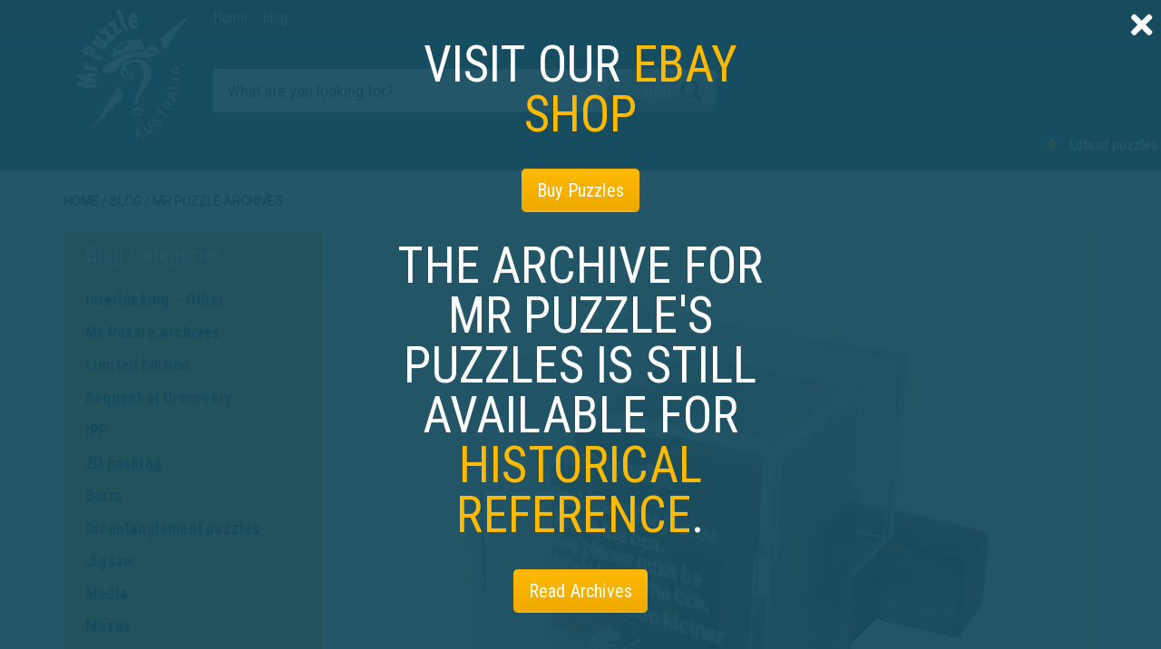

--- FILE ---
content_type: text/html; charset=UTF-8
request_url: https://www.mrpuzzle.com.au/rollercoaster/
body_size: 13764
content:
<!DOCTYPE html>
<html lang="en-US">
<head>
	<!-- Google Tag Manager -->
	<script>(function(w,d,s,l,i){w[l]=w[l]||[];w[l].push({'gtm.start':
	new Date().getTime(),event:'gtm.js'});var f=d.getElementsByTagName(s)[0],
	j=d.createElement(s),dl=l!='dataLayer'?'&l='+l:'';j.async=true;j.src=
	'https://www.googletagmanager.com/gtm.js?id='+i+dl;f.parentNode.insertBefore(j,f);
	})(window,document,'script','dataLayer','GTM-T9DMLQB');</script>
	<!-- End Google Tag Manager -->
	<meta name="viewport" content="width=device-width, initial-scale=1, shrink-to-fit=no">
	<link rel="profile" href="https://gmpg.org/xfn/11">
	<meta name='robots' content='index, follow, max-image-preview:large, max-snippet:-1, max-video-preview:-1' />
	<style>img:is([sizes="auto" i], [sizes^="auto," i]) { contain-intrinsic-size: 3000px 1500px }</style>
	
	<!-- This site is optimized with the Yoast SEO plugin v26.6 - https://yoast.com/wordpress/plugins/seo/ -->
	<title>Rollercoaster</title>
	<meta name="description" content="Read the full article Rollercoaster in our blog of our online store, Mr Puzzle. We know puzzles!" />
	<link rel="canonical" href="https://www.mrpuzzle.com.au/rollercoaster/" />
	<meta property="og:locale" content="en_US" />
	<meta property="og:type" content="article" />
	<meta property="og:title" content="Rollercoaster" />
	<meta property="og:description" content="Read the full article Rollercoaster in our blog of our online store, Mr Puzzle. We know puzzles!" />
	<meta property="og:url" content="https://www.mrpuzzle.com.au/rollercoaster/" />
	<meta property="og:site_name" content="Mr Puzzle" />
	<meta property="article:published_time" content="2023-07-23T02:53:23+00:00" />
	<meta property="article:modified_time" content="2024-02-26T02:54:29+00:00" />
	<meta property="og:image" content="https://www.mrpuzzle.com.au/wp-content/uploads/2018/05/76f.png" />
	<meta property="og:image:width" content="600" />
	<meta property="og:image:height" content="600" />
	<meta property="og:image:type" content="image/png" />
	<meta name="author" content="Sue Young" />
	<meta name="twitter:card" content="summary_large_image" />
	<meta name="twitter:label1" content="Written by" />
	<meta name="twitter:data1" content="Sue Young" />
	<meta name="twitter:label2" content="Est. reading time" />
	<meta name="twitter:data2" content="3 minutes" />
	<script type="application/ld+json" class="yoast-schema-graph">{"@context":"https://schema.org","@graph":[{"@type":"Article","@id":"https://www.mrpuzzle.com.au/rollercoaster/#article","isPartOf":{"@id":"https://www.mrpuzzle.com.au/rollercoaster/"},"author":{"name":"Sue Young","@id":"https://www.mrpuzzle.com.au/#/schema/person/530046ca63589343a35f36e51a9385f1"},"headline":"Rollercoaster","datePublished":"2023-07-23T02:53:23+00:00","dateModified":"2024-02-26T02:54:29+00:00","mainEntityOfPage":{"@id":"https://www.mrpuzzle.com.au/rollercoaster/"},"wordCount":499,"commentCount":0,"publisher":{"@id":"https://www.mrpuzzle.com.au/#organization"},"image":{"@id":"https://www.mrpuzzle.com.au/rollercoaster/#primaryimage"},"thumbnailUrl":"https://www.mrpuzzle.com.au/wp-content/uploads/2018/05/76f.png","keywords":["Laszlo","IPP38"],"articleSection":["Mr Puzzle Archives","IPP","Put Together &amp; Packing"],"inLanguage":"en-US","potentialAction":[{"@type":"CommentAction","name":"Comment","target":["https://www.mrpuzzle.com.au/rollercoaster/#respond"]}]},{"@type":"WebPage","@id":"https://www.mrpuzzle.com.au/rollercoaster/","url":"https://www.mrpuzzle.com.au/rollercoaster/","name":"Rollercoaster","isPartOf":{"@id":"https://www.mrpuzzle.com.au/#website"},"primaryImageOfPage":{"@id":"https://www.mrpuzzle.com.au/rollercoaster/#primaryimage"},"image":{"@id":"https://www.mrpuzzle.com.au/rollercoaster/#primaryimage"},"thumbnailUrl":"https://www.mrpuzzle.com.au/wp-content/uploads/2018/05/76f.png","datePublished":"2023-07-23T02:53:23+00:00","dateModified":"2024-02-26T02:54:29+00:00","description":"Read the full article Rollercoaster in our blog of our online store, Mr Puzzle. We know puzzles!","breadcrumb":{"@id":"https://www.mrpuzzle.com.au/rollercoaster/#breadcrumb"},"inLanguage":"en-US","potentialAction":[{"@type":"ReadAction","target":["https://www.mrpuzzle.com.au/rollercoaster/"]}]},{"@type":"ImageObject","inLanguage":"en-US","@id":"https://www.mrpuzzle.com.au/rollercoaster/#primaryimage","url":"https://www.mrpuzzle.com.au/wp-content/uploads/2018/05/76f.png","contentUrl":"https://www.mrpuzzle.com.au/wp-content/uploads/2018/05/76f.png","width":600,"height":600,"caption":"Laszlo Molnar IPP Rollercoaster puzzle"},{"@type":"BreadcrumbList","@id":"https://www.mrpuzzle.com.au/rollercoaster/#breadcrumb","itemListElement":[{"@type":"ListItem","position":1,"name":"Home","item":"https://www.mrpuzzle.com.au/"},{"@type":"ListItem","position":2,"name":"Blog","item":"https://www.mrpuzzle.com.au/blog/"},{"@type":"ListItem","position":3,"name":"Mr Puzzle Archives","item":"https://www.mrpuzzle.com.au/category/mr-puzzle-archives/"},{"@type":"ListItem","position":4,"name":"Rollercoaster"}]},{"@type":"WebSite","@id":"https://www.mrpuzzle.com.au/#website","url":"https://www.mrpuzzle.com.au/","name":"Mr Puzzle","description":"","publisher":{"@id":"https://www.mrpuzzle.com.au/#organization"},"potentialAction":[{"@type":"SearchAction","target":{"@type":"EntryPoint","urlTemplate":"https://www.mrpuzzle.com.au/?s={search_term_string}"},"query-input":{"@type":"PropertyValueSpecification","valueRequired":true,"valueName":"search_term_string"}}],"inLanguage":"en-US"},{"@type":"Organization","@id":"https://www.mrpuzzle.com.au/#organization","name":"Mr Puzzle","url":"https://www.mrpuzzle.com.au/","logo":{"@type":"ImageObject","inLanguage":"en-US","@id":"https://www.mrpuzzle.com.au/#/schema/logo/image/","url":"https://www.mrpuzzle.com.au/wp-content/uploads/2020/02/logo-blue.svg","contentUrl":"https://www.mrpuzzle.com.au/wp-content/uploads/2020/02/logo-blue.svg","width":540,"height":617,"caption":"Mr Puzzle"},"image":{"@id":"https://www.mrpuzzle.com.au/#/schema/logo/image/"}},{"@type":"Person","@id":"https://www.mrpuzzle.com.au/#/schema/person/530046ca63589343a35f36e51a9385f1","name":"Sue Young","image":{"@type":"ImageObject","inLanguage":"en-US","@id":"https://www.mrpuzzle.com.au/#/schema/person/image/","url":"https://secure.gravatar.com/avatar/0ac9edd8f98dd03d45c508cce54cb6dfa31da502b8db74f90733805a41c39ee2?s=96&d=mm&r=g","contentUrl":"https://secure.gravatar.com/avatar/0ac9edd8f98dd03d45c508cce54cb6dfa31da502b8db74f90733805a41c39ee2?s=96&d=mm&r=g","caption":"Sue Young"}}]}</script>
	<!-- / Yoast SEO plugin. -->


<link rel='dns-prefetch' href='//cdnjs.cloudflare.com' />
<link rel="alternate" type="application/rss+xml" title="Mr Puzzle &raquo; Feed" href="https://www.mrpuzzle.com.au/feed/" />
<link rel="alternate" type="application/rss+xml" title="Mr Puzzle &raquo; Comments Feed" href="https://www.mrpuzzle.com.au/comments/feed/" />
<link rel="alternate" type="application/rss+xml" title="Mr Puzzle &raquo; Rollercoaster Comments Feed" href="https://www.mrpuzzle.com.au/rollercoaster/feed/" />
<script>
window._wpemojiSettings = {"baseUrl":"https:\/\/s.w.org\/images\/core\/emoji\/16.0.1\/72x72\/","ext":".png","svgUrl":"https:\/\/s.w.org\/images\/core\/emoji\/16.0.1\/svg\/","svgExt":".svg","source":{"concatemoji":"https:\/\/www.mrpuzzle.com.au\/wp-includes\/js\/wp-emoji-release.min.js"}};
/*! This file is auto-generated */
!function(s,n){var o,i,e;function c(e){try{var t={supportTests:e,timestamp:(new Date).valueOf()};sessionStorage.setItem(o,JSON.stringify(t))}catch(e){}}function p(e,t,n){e.clearRect(0,0,e.canvas.width,e.canvas.height),e.fillText(t,0,0);var t=new Uint32Array(e.getImageData(0,0,e.canvas.width,e.canvas.height).data),a=(e.clearRect(0,0,e.canvas.width,e.canvas.height),e.fillText(n,0,0),new Uint32Array(e.getImageData(0,0,e.canvas.width,e.canvas.height).data));return t.every(function(e,t){return e===a[t]})}function u(e,t){e.clearRect(0,0,e.canvas.width,e.canvas.height),e.fillText(t,0,0);for(var n=e.getImageData(16,16,1,1),a=0;a<n.data.length;a++)if(0!==n.data[a])return!1;return!0}function f(e,t,n,a){switch(t){case"flag":return n(e,"\ud83c\udff3\ufe0f\u200d\u26a7\ufe0f","\ud83c\udff3\ufe0f\u200b\u26a7\ufe0f")?!1:!n(e,"\ud83c\udde8\ud83c\uddf6","\ud83c\udde8\u200b\ud83c\uddf6")&&!n(e,"\ud83c\udff4\udb40\udc67\udb40\udc62\udb40\udc65\udb40\udc6e\udb40\udc67\udb40\udc7f","\ud83c\udff4\u200b\udb40\udc67\u200b\udb40\udc62\u200b\udb40\udc65\u200b\udb40\udc6e\u200b\udb40\udc67\u200b\udb40\udc7f");case"emoji":return!a(e,"\ud83e\udedf")}return!1}function g(e,t,n,a){var r="undefined"!=typeof WorkerGlobalScope&&self instanceof WorkerGlobalScope?new OffscreenCanvas(300,150):s.createElement("canvas"),o=r.getContext("2d",{willReadFrequently:!0}),i=(o.textBaseline="top",o.font="600 32px Arial",{});return e.forEach(function(e){i[e]=t(o,e,n,a)}),i}function t(e){var t=s.createElement("script");t.src=e,t.defer=!0,s.head.appendChild(t)}"undefined"!=typeof Promise&&(o="wpEmojiSettingsSupports",i=["flag","emoji"],n.supports={everything:!0,everythingExceptFlag:!0},e=new Promise(function(e){s.addEventListener("DOMContentLoaded",e,{once:!0})}),new Promise(function(t){var n=function(){try{var e=JSON.parse(sessionStorage.getItem(o));if("object"==typeof e&&"number"==typeof e.timestamp&&(new Date).valueOf()<e.timestamp+604800&&"object"==typeof e.supportTests)return e.supportTests}catch(e){}return null}();if(!n){if("undefined"!=typeof Worker&&"undefined"!=typeof OffscreenCanvas&&"undefined"!=typeof URL&&URL.createObjectURL&&"undefined"!=typeof Blob)try{var e="postMessage("+g.toString()+"("+[JSON.stringify(i),f.toString(),p.toString(),u.toString()].join(",")+"));",a=new Blob([e],{type:"text/javascript"}),r=new Worker(URL.createObjectURL(a),{name:"wpTestEmojiSupports"});return void(r.onmessage=function(e){c(n=e.data),r.terminate(),t(n)})}catch(e){}c(n=g(i,f,p,u))}t(n)}).then(function(e){for(var t in e)n.supports[t]=e[t],n.supports.everything=n.supports.everything&&n.supports[t],"flag"!==t&&(n.supports.everythingExceptFlag=n.supports.everythingExceptFlag&&n.supports[t]);n.supports.everythingExceptFlag=n.supports.everythingExceptFlag&&!n.supports.flag,n.DOMReady=!1,n.readyCallback=function(){n.DOMReady=!0}}).then(function(){return e}).then(function(){var e;n.supports.everything||(n.readyCallback(),(e=n.source||{}).concatemoji?t(e.concatemoji):e.wpemoji&&e.twemoji&&(t(e.twemoji),t(e.wpemoji)))}))}((window,document),window._wpemojiSettings);
</script>
<style id='wp-emoji-styles-inline-css'>

	img.wp-smiley, img.emoji {
		display: inline !important;
		border: none !important;
		box-shadow: none !important;
		height: 1em !important;
		width: 1em !important;
		margin: 0 0.07em !important;
		vertical-align: -0.1em !important;
		background: none !important;
		padding: 0 !important;
	}
</style>
<link rel='stylesheet' id='wp-block-library-css' href='https://www.mrpuzzle.com.au/wp-includes/css/dist/block-library/style.min.css' media='all' />
<style id='classic-theme-styles-inline-css'>
/*! This file is auto-generated */
.wp-block-button__link{color:#fff;background-color:#32373c;border-radius:9999px;box-shadow:none;text-decoration:none;padding:calc(.667em + 2px) calc(1.333em + 2px);font-size:1.125em}.wp-block-file__button{background:#32373c;color:#fff;text-decoration:none}
</style>
<style id='global-styles-inline-css'>
:root{--wp--preset--aspect-ratio--square: 1;--wp--preset--aspect-ratio--4-3: 4/3;--wp--preset--aspect-ratio--3-4: 3/4;--wp--preset--aspect-ratio--3-2: 3/2;--wp--preset--aspect-ratio--2-3: 2/3;--wp--preset--aspect-ratio--16-9: 16/9;--wp--preset--aspect-ratio--9-16: 9/16;--wp--preset--color--black: #000000;--wp--preset--color--cyan-bluish-gray: #abb8c3;--wp--preset--color--white: #fff;--wp--preset--color--pale-pink: #f78da7;--wp--preset--color--vivid-red: #cf2e2e;--wp--preset--color--luminous-vivid-orange: #ff6900;--wp--preset--color--luminous-vivid-amber: #fcb900;--wp--preset--color--light-green-cyan: #7bdcb5;--wp--preset--color--vivid-green-cyan: #00d084;--wp--preset--color--pale-cyan-blue: #8ed1fc;--wp--preset--color--vivid-cyan-blue: #0693e3;--wp--preset--color--vivid-purple: #9b51e0;--wp--preset--color--blue: #007bff;--wp--preset--color--indigo: #6610f2;--wp--preset--color--purple: #5533ff;--wp--preset--color--pink: #e83e8c;--wp--preset--color--red: #dc3545;--wp--preset--color--orange: #fd7e14;--wp--preset--color--yellow: #ffc107;--wp--preset--color--green: #28a745;--wp--preset--color--teal: #20c997;--wp--preset--color--cyan: #17a2b8;--wp--preset--color--gray: #6c757d;--wp--preset--color--gray-dark: #343a40;--wp--preset--gradient--vivid-cyan-blue-to-vivid-purple: linear-gradient(135deg,rgba(6,147,227,1) 0%,rgb(155,81,224) 100%);--wp--preset--gradient--light-green-cyan-to-vivid-green-cyan: linear-gradient(135deg,rgb(122,220,180) 0%,rgb(0,208,130) 100%);--wp--preset--gradient--luminous-vivid-amber-to-luminous-vivid-orange: linear-gradient(135deg,rgba(252,185,0,1) 0%,rgba(255,105,0,1) 100%);--wp--preset--gradient--luminous-vivid-orange-to-vivid-red: linear-gradient(135deg,rgba(255,105,0,1) 0%,rgb(207,46,46) 100%);--wp--preset--gradient--very-light-gray-to-cyan-bluish-gray: linear-gradient(135deg,rgb(238,238,238) 0%,rgb(169,184,195) 100%);--wp--preset--gradient--cool-to-warm-spectrum: linear-gradient(135deg,rgb(74,234,220) 0%,rgb(151,120,209) 20%,rgb(207,42,186) 40%,rgb(238,44,130) 60%,rgb(251,105,98) 80%,rgb(254,248,76) 100%);--wp--preset--gradient--blush-light-purple: linear-gradient(135deg,rgb(255,206,236) 0%,rgb(152,150,240) 100%);--wp--preset--gradient--blush-bordeaux: linear-gradient(135deg,rgb(254,205,165) 0%,rgb(254,45,45) 50%,rgb(107,0,62) 100%);--wp--preset--gradient--luminous-dusk: linear-gradient(135deg,rgb(255,203,112) 0%,rgb(199,81,192) 50%,rgb(65,88,208) 100%);--wp--preset--gradient--pale-ocean: linear-gradient(135deg,rgb(255,245,203) 0%,rgb(182,227,212) 50%,rgb(51,167,181) 100%);--wp--preset--gradient--electric-grass: linear-gradient(135deg,rgb(202,248,128) 0%,rgb(113,206,126) 100%);--wp--preset--gradient--midnight: linear-gradient(135deg,rgb(2,3,129) 0%,rgb(40,116,252) 100%);--wp--preset--font-size--small: 13px;--wp--preset--font-size--medium: 20px;--wp--preset--font-size--large: 36px;--wp--preset--font-size--x-large: 42px;--wp--preset--spacing--20: 0.44rem;--wp--preset--spacing--30: 0.67rem;--wp--preset--spacing--40: 1rem;--wp--preset--spacing--50: 1.5rem;--wp--preset--spacing--60: 2.25rem;--wp--preset--spacing--70: 3.38rem;--wp--preset--spacing--80: 5.06rem;--wp--preset--shadow--natural: 6px 6px 9px rgba(0, 0, 0, 0.2);--wp--preset--shadow--deep: 12px 12px 50px rgba(0, 0, 0, 0.4);--wp--preset--shadow--sharp: 6px 6px 0px rgba(0, 0, 0, 0.2);--wp--preset--shadow--outlined: 6px 6px 0px -3px rgba(255, 255, 255, 1), 6px 6px rgba(0, 0, 0, 1);--wp--preset--shadow--crisp: 6px 6px 0px rgba(0, 0, 0, 1);}:where(.is-layout-flex){gap: 0.5em;}:where(.is-layout-grid){gap: 0.5em;}body .is-layout-flex{display: flex;}.is-layout-flex{flex-wrap: wrap;align-items: center;}.is-layout-flex > :is(*, div){margin: 0;}body .is-layout-grid{display: grid;}.is-layout-grid > :is(*, div){margin: 0;}:where(.wp-block-columns.is-layout-flex){gap: 2em;}:where(.wp-block-columns.is-layout-grid){gap: 2em;}:where(.wp-block-post-template.is-layout-flex){gap: 1.25em;}:where(.wp-block-post-template.is-layout-grid){gap: 1.25em;}.has-black-color{color: var(--wp--preset--color--black) !important;}.has-cyan-bluish-gray-color{color: var(--wp--preset--color--cyan-bluish-gray) !important;}.has-white-color{color: var(--wp--preset--color--white) !important;}.has-pale-pink-color{color: var(--wp--preset--color--pale-pink) !important;}.has-vivid-red-color{color: var(--wp--preset--color--vivid-red) !important;}.has-luminous-vivid-orange-color{color: var(--wp--preset--color--luminous-vivid-orange) !important;}.has-luminous-vivid-amber-color{color: var(--wp--preset--color--luminous-vivid-amber) !important;}.has-light-green-cyan-color{color: var(--wp--preset--color--light-green-cyan) !important;}.has-vivid-green-cyan-color{color: var(--wp--preset--color--vivid-green-cyan) !important;}.has-pale-cyan-blue-color{color: var(--wp--preset--color--pale-cyan-blue) !important;}.has-vivid-cyan-blue-color{color: var(--wp--preset--color--vivid-cyan-blue) !important;}.has-vivid-purple-color{color: var(--wp--preset--color--vivid-purple) !important;}.has-black-background-color{background-color: var(--wp--preset--color--black) !important;}.has-cyan-bluish-gray-background-color{background-color: var(--wp--preset--color--cyan-bluish-gray) !important;}.has-white-background-color{background-color: var(--wp--preset--color--white) !important;}.has-pale-pink-background-color{background-color: var(--wp--preset--color--pale-pink) !important;}.has-vivid-red-background-color{background-color: var(--wp--preset--color--vivid-red) !important;}.has-luminous-vivid-orange-background-color{background-color: var(--wp--preset--color--luminous-vivid-orange) !important;}.has-luminous-vivid-amber-background-color{background-color: var(--wp--preset--color--luminous-vivid-amber) !important;}.has-light-green-cyan-background-color{background-color: var(--wp--preset--color--light-green-cyan) !important;}.has-vivid-green-cyan-background-color{background-color: var(--wp--preset--color--vivid-green-cyan) !important;}.has-pale-cyan-blue-background-color{background-color: var(--wp--preset--color--pale-cyan-blue) !important;}.has-vivid-cyan-blue-background-color{background-color: var(--wp--preset--color--vivid-cyan-blue) !important;}.has-vivid-purple-background-color{background-color: var(--wp--preset--color--vivid-purple) !important;}.has-black-border-color{border-color: var(--wp--preset--color--black) !important;}.has-cyan-bluish-gray-border-color{border-color: var(--wp--preset--color--cyan-bluish-gray) !important;}.has-white-border-color{border-color: var(--wp--preset--color--white) !important;}.has-pale-pink-border-color{border-color: var(--wp--preset--color--pale-pink) !important;}.has-vivid-red-border-color{border-color: var(--wp--preset--color--vivid-red) !important;}.has-luminous-vivid-orange-border-color{border-color: var(--wp--preset--color--luminous-vivid-orange) !important;}.has-luminous-vivid-amber-border-color{border-color: var(--wp--preset--color--luminous-vivid-amber) !important;}.has-light-green-cyan-border-color{border-color: var(--wp--preset--color--light-green-cyan) !important;}.has-vivid-green-cyan-border-color{border-color: var(--wp--preset--color--vivid-green-cyan) !important;}.has-pale-cyan-blue-border-color{border-color: var(--wp--preset--color--pale-cyan-blue) !important;}.has-vivid-cyan-blue-border-color{border-color: var(--wp--preset--color--vivid-cyan-blue) !important;}.has-vivid-purple-border-color{border-color: var(--wp--preset--color--vivid-purple) !important;}.has-vivid-cyan-blue-to-vivid-purple-gradient-background{background: var(--wp--preset--gradient--vivid-cyan-blue-to-vivid-purple) !important;}.has-light-green-cyan-to-vivid-green-cyan-gradient-background{background: var(--wp--preset--gradient--light-green-cyan-to-vivid-green-cyan) !important;}.has-luminous-vivid-amber-to-luminous-vivid-orange-gradient-background{background: var(--wp--preset--gradient--luminous-vivid-amber-to-luminous-vivid-orange) !important;}.has-luminous-vivid-orange-to-vivid-red-gradient-background{background: var(--wp--preset--gradient--luminous-vivid-orange-to-vivid-red) !important;}.has-very-light-gray-to-cyan-bluish-gray-gradient-background{background: var(--wp--preset--gradient--very-light-gray-to-cyan-bluish-gray) !important;}.has-cool-to-warm-spectrum-gradient-background{background: var(--wp--preset--gradient--cool-to-warm-spectrum) !important;}.has-blush-light-purple-gradient-background{background: var(--wp--preset--gradient--blush-light-purple) !important;}.has-blush-bordeaux-gradient-background{background: var(--wp--preset--gradient--blush-bordeaux) !important;}.has-luminous-dusk-gradient-background{background: var(--wp--preset--gradient--luminous-dusk) !important;}.has-pale-ocean-gradient-background{background: var(--wp--preset--gradient--pale-ocean) !important;}.has-electric-grass-gradient-background{background: var(--wp--preset--gradient--electric-grass) !important;}.has-midnight-gradient-background{background: var(--wp--preset--gradient--midnight) !important;}.has-small-font-size{font-size: var(--wp--preset--font-size--small) !important;}.has-medium-font-size{font-size: var(--wp--preset--font-size--medium) !important;}.has-large-font-size{font-size: var(--wp--preset--font-size--large) !important;}.has-x-large-font-size{font-size: var(--wp--preset--font-size--x-large) !important;}
:where(.wp-block-post-template.is-layout-flex){gap: 1.25em;}:where(.wp-block-post-template.is-layout-grid){gap: 1.25em;}
:where(.wp-block-columns.is-layout-flex){gap: 2em;}:where(.wp-block-columns.is-layout-grid){gap: 2em;}
:root :where(.wp-block-pullquote){font-size: 1.5em;line-height: 1.6;}
</style>
<link rel='stylesheet' id='woocommerce-layout-css' href='https://www.mrpuzzle.com.au/wp-content/plugins/woocommerce/assets/css/woocommerce-layout.css' media='all' />
<link rel='stylesheet' id='woocommerce-smallscreen-css' href='https://www.mrpuzzle.com.au/wp-content/plugins/woocommerce/assets/css/woocommerce-smallscreen.css' media='only screen and (max-width: 768px)' />
<link rel='stylesheet' id='woocommerce-general-css' href='https://www.mrpuzzle.com.au/wp-content/plugins/woocommerce/assets/css/woocommerce.css' media='all' />
<style id='woocommerce-inline-inline-css'>
.woocommerce form .form-row .required { visibility: visible; }
</style>
<link rel='stylesheet' id='search-filter-plugin-styles-css' href='https://www.mrpuzzle.com.au/wp-content/plugins/search-filter-pro/public/assets/css/search-filter.min.css' media='all' />
<link rel='stylesheet' id='child-understrap-styles-css' href='https://www.mrpuzzle.com.au/wp-content/themes/understrap-child/css/child-theme.min.css' media='all' />
<link rel='stylesheet' id='font-awesome-css' href='https://cdnjs.cloudflare.com/ajax/libs/font-awesome/5.6.3/css/all.min.css' media='all' />
<link rel='stylesheet' id='custom-style-css' href='https://www.mrpuzzle.com.au/wp-content/themes/understrap-child/style.css' media='all' />
<script src="https://www.mrpuzzle.com.au/wp-includes/js/jquery/jquery.min.js" id="jquery-core-js"></script>
<script src="https://www.mrpuzzle.com.au/wp-includes/js/jquery/jquery-migrate.min.js" id="jquery-migrate-js"></script>
<script src="https://www.mrpuzzle.com.au/wp-content/plugins/woocommerce/assets/js/jquery-blockui/jquery.blockUI.min.js" id="wc-jquery-blockui-js" defer data-wp-strategy="defer"></script>
<script src="https://www.mrpuzzle.com.au/wp-content/plugins/woocommerce/assets/js/js-cookie/js.cookie.min.js" id="wc-js-cookie-js" defer data-wp-strategy="defer"></script>
<script id="woocommerce-js-extra">
var woocommerce_params = {"ajax_url":"\/wp-admin\/admin-ajax.php","wc_ajax_url":"\/?wc-ajax=%%endpoint%%","i18n_password_show":"Show password","i18n_password_hide":"Hide password"};
</script>
<script src="https://www.mrpuzzle.com.au/wp-content/plugins/woocommerce/assets/js/frontend/woocommerce.min.js" id="woocommerce-js" defer data-wp-strategy="defer"></script>
<script id="search-filter-plugin-build-js-extra">
var SF_LDATA = {"ajax_url":"https:\/\/www.mrpuzzle.com.au\/wp-admin\/admin-ajax.php","home_url":"https:\/\/www.mrpuzzle.com.au\/","extensions":[]};
</script>
<script src="https://www.mrpuzzle.com.au/wp-content/plugins/search-filter-pro/public/assets/js/search-filter-build.min.js" id="search-filter-plugin-build-js"></script>
<script src="https://www.mrpuzzle.com.au/wp-content/plugins/search-filter-pro/public/assets/js/chosen.jquery.min.js" id="search-filter-plugin-chosen-js"></script>
<link rel="https://api.w.org/" href="https://www.mrpuzzle.com.au/wp-json/" /><link rel="alternate" title="JSON" type="application/json" href="https://www.mrpuzzle.com.au/wp-json/wp/v2/posts/155030" /><link rel="EditURI" type="application/rsd+xml" title="RSD" href="https://www.mrpuzzle.com.au/xmlrpc.php?rsd" />

<link rel='shortlink' href='https://www.mrpuzzle.com.au/?p=155030' />
<link rel="alternate" title="oEmbed (JSON)" type="application/json+oembed" href="https://www.mrpuzzle.com.au/wp-json/oembed/1.0/embed?url=https%3A%2F%2Fwww.mrpuzzle.com.au%2Frollercoaster%2F" />
<link rel="alternate" title="oEmbed (XML)" type="text/xml+oembed" href="https://www.mrpuzzle.com.au/wp-json/oembed/1.0/embed?url=https%3A%2F%2Fwww.mrpuzzle.com.au%2Frollercoaster%2F&#038;format=xml" />
<link rel="pingback" href="https://www.mrpuzzle.com.au/xmlrpc.php">
<meta name="mobile-web-app-capable" content="yes">
<meta name="apple-mobile-web-app-capable" content="yes">
<meta name="apple-mobile-web-app-title" content="Mr Puzzle - ">
	<noscript><style>.woocommerce-product-gallery{ opacity: 1 !important; }</style></noscript>
	<link rel="icon" href="https://www.mrpuzzle.com.au/wp-content/uploads/2020/02/cropped-favicon-32x32.png" sizes="32x32" />
<link rel="icon" href="https://www.mrpuzzle.com.au/wp-content/uploads/2020/02/cropped-favicon-192x192.png" sizes="192x192" />
<link rel="apple-touch-icon" href="https://www.mrpuzzle.com.au/wp-content/uploads/2020/02/cropped-favicon-180x180.png" />
<meta name="msapplication-TileImage" content="https://www.mrpuzzle.com.au/wp-content/uploads/2020/02/cropped-favicon-270x270.png" />
</head>

<body data-rsssl=1 class="wp-singular post-template-default single single-post postid-155030 single-format-standard wp-custom-logo wp-embed-responsive wp-theme-understrap wp-child-theme-understrap-child theme-understrap woocommerce-no-js group-blog understrap-no-sidebar">
<!-- Google Tag Manager (noscript) -->
<noscript><iframe src="https://www.googletagmanager.com/ns.html?id=GTM-T9DMLQB"
height="0" width="0" style="display:none;visibility:hidden"></iframe></noscript>
<!-- End Google Tag Manager (noscript) -->
<div class="site" id="page">

	<!-- ******************* The Navbar Area ******************* -->
	<div id="wrapper-navbar" class="main-header" itemscope itemtype="http://schema.org/WebSite">
		<nav class="navbar-top navbar navbar-expand-md navbar-dark bg-dark py-0">
							<div class="container">
			
				<a href="https://www.mrpuzzle.com.au/" class="navbar-brand custom-logo-link" rel="home"><img width="540" height="617" src="https://www.mrpuzzle.com.au/wp-content/uploads/2020/02/logo-white.svg" class="img-fluid" alt="Mr Puzzle" decoding="async" fetchpriority="high" /></a><div id="navbarNavDropdown" class="menu-main-menu-container"><ul id="main-menu" class="navbar-nav"><li itemscope="itemscope" itemtype="https://www.schema.org/SiteNavigationElement" id="menu-item-47277" class="menu-item menu-item-type-post_type menu-item-object-page menu-item-home menu-item-47277 nav-item"><a title="Home" href="https://www.mrpuzzle.com.au/" class="nav-link">Home</a></li>
<li itemscope="itemscope" itemtype="https://www.schema.org/SiteNavigationElement" id="menu-item-22823" class="menu-item menu-item-type-post_type menu-item-object-page current_page_parent menu-item-22823 nav-item"><a title="Blog" href="https://www.mrpuzzle.com.au/blog/" class="nav-link">Blog</a></li>
</ul></div>						</div><!-- .container -->
					</nav><!-- .site-navigation -->
		<nav class="navbar-bottom navbar navbar-expand-md navbar-dark bg-primary py-0">
							<div class="container position-relative">
			
				<!-- Custom Search Bar w/ Advanced Search -->
				<div class="search-container align-self-end w-50 pb-3">
					<form action="/search/" method="get">
						<div class="input-group input-group-lg">
							<input type="text" class="form-control pr-0" placeholder="What are you looking for?" name="_sf_s">
							<div class="input-group-append">
								<button type="submit" class="order-2 btn btn-secondary text-white search rounded-right" name="submit" value="search">Search</button>
								<!--<button type="submit" class="btn btn-light rounded-0" name="submit" value="advanced">Advanced Search</button>-->
							</div>
						</div>
					</form>
				</div>
						</div><!-- .container -->
					</nav><!-- .site-navigation -->
					<div class="sitewide-ticker d-print-none container-fluid bg-primary pt-2 pb-3 overflow-hidden">
				<div class="row">
					<ul class="ticker col d-inline-block mb-0">
													<li class="ticker-item d-inline-block">
								<a href="https://www.ebay.com.au/str/mrpuzzleshop"><p><strong>Lots of puzzles are still available in our eBay shop. </strong>Click here.</p>
</a>							</li>
													<li class="ticker-item d-inline-block">
								<a href="https://www.mrpuzzle.com.au/about-us/"><p><strong>We will no longer sell puzzles from this website.</strong> We retired on December 21st 2023.  </p>
</a>							</li>
													<li class="ticker-item d-inline-block">
								<a href="https://www.mrpuzzle.com.au/about-us/"><p>More details on About Us page &gt;&gt;&gt;&gt;</p>
</a>							</li>
											</ul>
				</div>
			</div>
			</div><!-- #wrapper-navbar end -->
<div class="wrapper p-0" id="page-wrapper">
	<div class="container-fluid" id="content" tabindex="-1">
		<div class="row">
			<main class="site-main w-100" id="main">

				
					<!-- Breadcrumbs -->
					<div class="breadcrumbs-container container px-md-0 pt-4 pb-3 pb-lg-4 text-uppercase f-14 ">
	<p id="breadcrumbs" class="m-0"><span><span><a href="https://www.mrpuzzle.com.au/">Home</a></span> / <span><a href="https://www.mrpuzzle.com.au/blog/">Blog</a></span> / <span><a href="https://www.mrpuzzle.com.au/category/mr-puzzle-archives/">Mr Puzzle Archives</a></span></span></p></div>
					<div class="container">
						<div class="row">
							<div class="col-12 col-md-4 col-xl-3 d-print-none order-2 order-md-1 px-md-0 pb-5">
								<!-- Product Categories -->
								<div class="post-categories-container d-print-none bg-gradient-secondary mt-3 mt-md-0 mb-3 mb-md-5 pb-2 rounded">
	<div class="widget widget_categories"><h4 class="widget-title bg-secondary-dark px-4 text-white rounded-top">Blog Categories</h4>
			<ul>
					<li class="cat-item cat-item-2101"><a href="https://www.mrpuzzle.com.au/category/interlocking-other/">Interlocking &#8211; Other</a>
</li>
	<li class="cat-item cat-item-1816"><a href="https://www.mrpuzzle.com.au/category/mr-puzzle-archives/">Mr Puzzle Archives</a>
</li>
	<li class="cat-item cat-item-1635"><a href="https://www.mrpuzzle.com.au/category/limited-edition-2/">Limited Edition</a>
</li>
	<li class="cat-item cat-item-1621"><a href="https://www.mrpuzzle.com.au/category/sequential-discovery-puzzles/">Sequential Discovery</a>
</li>
	<li class="cat-item cat-item-1610"><a href="https://www.mrpuzzle.com.au/category/ipp/">IPP</a>
</li>
	<li class="cat-item cat-item-1682"><a href="https://www.mrpuzzle.com.au/category/2d-packing/">2D packing</a>
</li>
	<li class="cat-item cat-item-1608"><a href="https://www.mrpuzzle.com.au/category/burr-puzzles/">Burrs</a>
</li>
	<li class="cat-item cat-item-1700"><a href="https://www.mrpuzzle.com.au/category/disentanglement_puzzles/">Disentanglement puzzles</a>
</li>
	<li class="cat-item cat-item-1720"><a href="https://www.mrpuzzle.com.au/category/jigsaw/">Jigsaw</a>
</li>
	<li class="cat-item cat-item-1625"><a href="https://www.mrpuzzle.com.au/category/mr-puzzle-media-news/">Media</a>
</li>
	<li class="cat-item cat-item-1712"><a href="https://www.mrpuzzle.com.au/category/mazes/">Mazes</a>
</li>
	<li class="cat-item cat-item-1671"><a href="https://www.mrpuzzle.com.au/category/metal-puzzles/">Metal Puzzles</a>
</li>
	<li class="cat-item cat-item-1636"><a href="https://www.mrpuzzle.com.au/category/mr-puzzle-workshop/">Mr Puzzle workshop</a>
</li>
	<li class="cat-item cat-item-1704"><a href="https://www.mrpuzzle.com.au/category/3d-packing-put-together-puzzles/">Put Together &amp; Packing</a>
</li>
	<li class="cat-item cat-item-1647"><a href="https://www.mrpuzzle.com.au/category/puzzle_designers/">Puzzle Designers</a>
</li>
	<li class="cat-item cat-item-1667"><a href="https://www.mrpuzzle.com.au/category/puzzles/">Puzzles</a>
</li>
	<li class="cat-item cat-item-1677"><a href="https://www.mrpuzzle.com.au/category/puzzle-boxes/">Puzzle Boxes</a>
</li>
	<li class="cat-item cat-item-1756"><a href="https://www.mrpuzzle.com.au/category/puzzle-makers/">Puzzle Makers</a>
</li>
	<li class="cat-item cat-item-1703"><a href="https://www.mrpuzzle.com.au/category/sequential-move-puzzles/">Sequential Move</a>
</li>
	<li class="cat-item cat-item-1631"><a href="https://www.mrpuzzle.com.au/category/take_apart_puzzles/">Take-Apart puzzles</a>
</li>
	<li class="cat-item cat-item-1743"><a href="https://www.mrpuzzle.com.au/category/trick-opening/">Trick Opening</a>
</li>
	<li class="cat-item cat-item-1"><a href="https://www.mrpuzzle.com.au/category/other/">Other</a>
</li>
			</ul>

			</div></div>								<!-- Promotions -->
									<div class="promotions d-print-none ">
					<div class="promotion position-relative bg-primary p-4 p-md-3 p-lg-4 rounded">
				<div class="promotion-contents">
					<h4 class="h2 mb-0 text-secondary font-weight-light text-uppercase">Buy some of the best puzzles around all in one place. </h4><h4 class="h2 mb-0 text-white font-weight-light text-uppercase">Visit our eBay shop!             _________________________    </h4><a class="btn bg-gradient-secondary mt-3 px-4 py-2 text-white border-0" href="https://www.ebay.com.au/str/mrpuzzleshop" target="_blank">Click here to go to the Mr Puzzle eBay shop.</a>				</div>
				<div class="promotion-image"><img width="600" height="602" src="https://www.mrpuzzle.com.au/wp-content/uploads/2019/10/ebay-promotion-no-puzzles-on-blog.png" class="attachment-large size-large" alt="Mr Puzzle Australia Puzzles" decoding="async" srcset="https://www.mrpuzzle.com.au/wp-content/uploads/2019/10/ebay-promotion-no-puzzles-on-blog.png 600w, https://www.mrpuzzle.com.au/wp-content/uploads/2019/10/ebay-promotion-no-puzzles-on-blog-300x300.png 300w, https://www.mrpuzzle.com.au/wp-content/uploads/2019/10/ebay-promotion-no-puzzles-on-blog-150x150.png 150w, https://www.mrpuzzle.com.au/wp-content/uploads/2019/10/ebay-promotion-no-puzzles-on-blog-100x100.png 100w" sizes="(max-width: 600px) 100vw, 600px" /></div>			</div>
			</div>
							</div><!-- .col-4 -->
							<div class="col-12 col-md-8 col-xl-9 order-1 order-md-2 pl-md-4 pl-lg-5 pb-5">
																	<div class="featured-image row bg-secondary-light mb-5 px-4 py-5 text-center">
										<div class="col-12">
											<img src="https://www.mrpuzzle.com.au/wp-content/uploads/2018/05/76f.png" alt="Laszlo Molnar IPP Rollercoaster puzzle" />										</div>
									</div>
																<div class="container container-xx-small">
									<div class="row px-0">
										<div class="col-12">
											<!-- Date / Author -->
											<p class="post-meta mb-1 f-14 text-center">
												<span class="d-inline-block font-condensed text-secondary-dark text-uppercase">23 July 2023</span>
												<span class="d-inline-block ml-1 font-condensed text-uppercase">Sue Young</span>
											</p>
											<!-- Page Title -->
											<h1 class="page-heading mb-3 mb-lg-5 f-50 text-dark font-weight-bold text-center">Rollercoaster</h1>
											<!-- Page Content -->
											<div dir="auto">
<h5>Edward Hordern IPP38 Puzzle Exchange &#8211; San Diego, USA in August 2018 <br />
<span style="color: #ffb200;">Designed by Laszlo Molnar. Presented by Jerry Slocum. Made by Mr Puzzle.</span></h5>
<h5>389 made.  Original Price: AU$35.00</h5>
<p>There is only three piece to fit in the box and yet the Rollercoaster is an interlocking puzzle, a dexterity puzzle and a packing puzzle all rolled into one. And it&#8217;s hard!</p>
<p>According to the designer the uniqueness of the puzzle is that it&#8217;s meant to be a put-together puzzle AND a dexterity puzzle in one. The puzzler should carefully move the box and pieces, always holding them in the right direction, but without touching the pieces inside the box.</p>
<p>Laszlo called the puzzle Rollercoaster after the action of rolling the pieces around inside the cube to get to the solution.  He says &#8220;I like amusement park analogy, and here the movement of all pieces reminded me of the rollercoaster.&#8221;  Laszlo is from Malta and though there isn&#8217;t a huge puzzle community there he says his puzzle design days really started as a challenge to design something to stump a puzzle friend but he&#8217;s since found he enjoys the process very much.</p>
<p>The puzzle was an entrant in the 2018 Nob Yoshigahara Puzzle Design Competition.</p>
<p>The feedback on the puzzling experience on this one has been great.  Well known puzzlers have taken longer than expected to solve and commented how much they enjoyed the puzzle. This comment from Dic Sonneveld:</p>
<p><em>&#8220;It is attractive to see and the goal is clear and challenging. It appears to be unexpectedly difficult, despite the fact there are only three pieces to bring into the box and these pieces are quite simple (even the “key piece” is relatively simple because it is a “string” of cubes). And it can be solved without using a computer. (It took a puzzle  solver friend 2 hours but I needed almost a day, but solving it by hand (manipulating outside the box) and with pencil and paper is much more challenging and satisfying). </em><br />
<em>It has amazed me very much that after the two small pieces has been brought “into position”, you still need 12 linear moves to get the key piece in its place. It is like a 3D sliding piece puzzle. I never thought such complexity could be possible in a 3x3x3 space.&#8221;</em></p>
<p>High praise indeed from a renowned puzzle solver and inventor.</p>
<p>The puzzle has 4 pieces if you consider the clear acrylic box as one of the pieces. It has one corner cut out and this allows you to insert the wooden pieces into the cube. The wooden pieces are made from Papua New Guinean ebony hardwood. The wood is a salmon pink in colour with dark brown to black streaks on some of the pieces. It is not the black ebony from Africa. It varies greatly from piece to piece so the picture is indicative of what puzzles generally look like.<br />
Size: 67mm x 67mm x 67mm A step by step printed solution is included.</p>
</div>
<div dir="auto"> </div>
											<!-- Post Tags -->
											<p class="tag-list mb-1 pt-3 text-uppercase f-14 font-weight-bold"><span class="mr-2">Tags</span> <a href="https://www.mrpuzzle.com.au/tag/laszlo/" rel="tag">Laszlo</a>, <a href="https://www.mrpuzzle.com.au/tag/ipp38/" rel="tag">IPP38</a></p>											<!-- Social Share -->
											<div class="social-share d-print-none ">
	<span class="share-title f-14 font-weight-bold text-uppercase">Share</span>
	<ul class="mb-0">
		<li class="facebook"><a href="https://www.facebook.com/sharer/sharer.php?u=https://www.mrpuzzle.com.au/rollercoaster/" target="_blank"></a></li>
		<li class="email"><a href="/cdn-cgi/l/email-protection#1f20397d707b6622776b6b6f6c25303068686831726d6f6a6565737a317c7072317e6a306d7073737a6d7c707e6c6b7a6d30"></a></li>
		<li class="print"><a href="" onclick="window.print();return false;"></a></li>
	</ul>
</div>										</div>
									</div>
								</div>
								<!-- Pagination -->
																	<div class="pagination w-100 bg-light mt-5 px-3 py-2 rounded">
										<ul class="d-flex w-100 justify-content-between align-items-center m-0 p-0 font-condensed">
											<div class="previous-link-container w-25 font-condensed f-20 text-left">
												<a href="https://www.mrpuzzle.com.au/whilemina-the-northern-hairy-nosed-wombat/" rel="next">Previous</a>											</div>
											<div class="next-link-container w-25 font-condensed f-20 text-right">
												<a href="https://www.mrpuzzle.com.au/holey-6-board-burr-ii-2/" rel="prev">Next</a>											</div>
										</ul>
									</div>
															</div><!-- .col-8 -->
						</div><!-- .row -->
					</div><!-- .container -->

					<!-- Special Offers -->
							<div class="related-posts container-fluid bg-secondary-light py-5">
			<div class="row">
				<div class="container py-xl-5">
					<div class="row">
						<div class="col-12 col-xl-3 mb-4 mb-xl-0 px-xl-0">
							<h3 class="h4 text-secondary-dark text-uppercase mb-4">Related Blogs</h3>
														<h4 class="mb-3 f-30 text-dark font-weight-bold">Put Together &amp; Packing</h4>
														<a class="btn btn-primary btn-lg w-50 text-white" href="https://www.mrpuzzle.com.au/category/3d-packing-put-together-puzzles/">View all</a>
						</div><!-- .col-3 -->
						<div class="col-12 col-xl-9 pr-xl-0 pl-xl-5">
							<div class="row">
									<div class="single-post col-12 d-flex flex-wrap flex-sm-nowrap justify-content-start mb-4 p-0">
				<div class="featured-image col-12 col-sm-4 mr-3 mb-3 text-center">
			<div class="bg-container bg-white">
					<a href="https://www.mrpuzzle.com.au/merlins-eye-assembly-puzzle/">
		<img src="https://www.mrpuzzle.com.au/wp-content/uploads/2019/11/300-e1574404476259.png" alt="Merlin's Eye assembly puzzle" />	</a>
			</div>
		</div>
		<div class="post-details col">
			<h3 class="post-title h5 mb-2 font-weight-bold icon-arrow-right icon-secondary-dark"><a href="https://www.mrpuzzle.com.au/merlins-eye-assembly-puzzle/">Merlin&#8217;s Eye assembly puzzle</a></h3>
			<span class="d-block mb-2 font-condensed text-secondary-dark text-uppercase">1 December 2010</span>			<p class="post-description mb-2 f-14 line-height-20"> Sold out 2000 Limited Edition Set of 18. Original Price: AU$140.00 Firstly, can you free Merlin’s Eye from the maze without taking any of the&hellip;</p>
					</div>
	</div>
	<div class="single-post col-12 d-flex flex-wrap flex-sm-nowrap justify-content-start mb-4 p-0">
				<div class="featured-image col-12 col-sm-4 mr-3 mb-3 text-center">
			<div class="bg-container bg-white">
					<a href="https://www.mrpuzzle.com.au/the-egg-before-the-chicken/">
		<img src="https://www.mrpuzzle.com.au/wp-content/uploads/1995/12/195-e1579398651342.png" alt="The Egg LE Puzzle" />	</a>
			</div>
		</div>
		<div class="post-details col">
			<h3 class="post-title h5 mb-2 font-weight-bold icon-arrow-right icon-secondary-dark"><a href="https://www.mrpuzzle.com.au/the-egg-before-the-chicken/">The Egg Before the Chicken</a></h3>
			<span class="d-block mb-2 font-condensed text-secondary-dark text-uppercase">1 December 1995</span>			<p class="post-description mb-2 f-14 line-height-20"> Sold out 1995 Limited Edition Set of 6. Original Price: AU$87.00 Which came first the Egg or the Chicken? With this puzzle it was the&hellip;</p>
					</div>
	</div>
	<div class="single-post col-12 d-flex flex-wrap flex-sm-nowrap justify-content-start mb-4 p-0">
				<div class="featured-image col-12 col-sm-4 mr-3 mb-3 text-center">
			<div class="bg-container bg-white">
					<a href="https://www.mrpuzzle.com.au/ipp38-puzzles/">
		<img src="https://www.mrpuzzle.com.au/wp-content/uploads/2018/05/products-76j.png" alt="Rollercoaster Jarrah wood" />	</a>
			</div>
		</div>
		<div class="post-details col">
			<h3 class="post-title h5 mb-2 font-weight-bold icon-arrow-right icon-secondary-dark"><a href="https://www.mrpuzzle.com.au/ipp38-puzzles/">IPP38 Puzzles</a></h3>
			<span class="d-block mb-2 font-condensed text-secondary-dark text-uppercase">14 August 2018</span>			<p class="post-description mb-2 f-14 line-height-20"> Brian @ Mr Puzzle made two of the puzzles presented at this years IPP puzzle exchange. Rollercoaster is an interlocking and dexterity and packing puzzle in&hellip;</p>
					</div>
	</div>
							</div><!-- .row -->
						</div><!-- .col-9 -->
					</div><!-- .row -->
				</div><!-- .container -->
			</div><!-- .row -->
		</div><!-- .container-fluid -->
	
				
			</main><!-- #main -->
		</div><!-- .row -->
	</div><!-- #content -->
</div><!-- #page-wrapper -->


<div class="main-footer container-fluid bg-primary py-5">
	<div class="row">
		<div class="container py-xl-5">
			<div class="row">
				<div class="col-12 col-lg-8 d-flex flex-wrap flex-md-nowrap mb-3 mb-sm-4 mb-lg-0 pl-lg-0">
					<div class="col-6 col-sm-12 col-md-auto flex-shrink-1 mb-3 mb-md-0 p-0 pr-md-5">
						<a href="https://www.mrpuzzle.com.au/" class="navbar-brand custom-logo-link" rel="home"><img width="540" height="617" src="https://www.mrpuzzle.com.au/wp-content/uploads/2020/02/logo-white.svg" class="img-fluid" alt="Mr Puzzle" decoding="async" /></a>					</div>
					<div class="col-6 col-sm-4 col-md-auto flex-shrink-1 order-3 order-sm-2 mb-3 mb-sm-0 p-0 pr-md-5">
						<h4 class="h5 text-secondary-dark text-uppercase mb-2 mb-md-4">Site Map</h4>
						<div class="footer-menu"><ul id="menu-footer-site-map" class="p-0"><li id="menu-item-43401" class="menu-item menu-item-type-post_type menu-item-object-page menu-item-home menu-item-43401"><a href="https://www.mrpuzzle.com.au/">Home</a></li>
<li id="menu-item-43420" class="menu-item menu-item-type-post_type menu-item-object-page current_page_parent menu-item-43420"><a href="https://www.mrpuzzle.com.au/blog/">Blog</a></li>
<li id="menu-item-44513" class="menu-item menu-item-type-post_type menu-item-object-page menu-item-44513"><a href="https://www.mrpuzzle.com.au/contact-us/">Contact Us</a></li>
</ul></div>	<ul class="social-icons p-0">
					<li class="social-icon d-inline-block h4">
				<a class="text-white" href="https://www.facebook.com/Mr-Puzzle-236146649818604/" target="_blank">
					<i class="fab fa-facebook-square"></i>
				</a>
			</li>
			</ul>
					</div>
					<div class="col-6 col-sm-4 col-md-auto flex-shrink-1 order-4 order-sm-3 p-0 pr-md-5">
						<h4 class="h5 text-secondary-dark text-uppercase mb-2 mb-md-4">Information</h4>
						<div class="footer-menu"><ul id="menu-footer-information" class="p-0"><li id="menu-item-48290" class="menu-item menu-item-type-post_type menu-item-object-page menu-item-48290"><a href="https://www.mrpuzzle.com.au/about-us/">About Us</a></li>
</ul></div>					</div>
					<!--<div class="col-6 col-sm-4 col-md-auto flex-shrink-1 order-2 order-sm-4 p-0 flex-grow-1">-->
					<!--	<h4 class="h5 text-secondary-dark text-uppercase mb-0 mb-sm-2 mb-md-4">Shop</h4>-->
					<!--	<?php-->
					<!--	wp_nav_menu(-->
					<!--		array(-->
					<!--			'menu' => 'Footer: Shop',-->
					<!--			'menu_class' => 'p-0',-->
					<!--			'container_class' => 'footer-menu',-->
					<!--			'fallback_cb' => false-->
					<!--		)-->
					<!--	); ?>-->
					<!--</div>-->
				</div><!-- .col-8 -->
				<div class="subscribe col-12 col-lg-4 pr-lg-0">
											<div class="subscribe-header d-flex mb-4">
							<div class="subscribe-details mr-4">
															</div>
						</div>
															</div><!-- .col-4 -->
			</div><!-- .row -->
		</div><!-- .container -->
	</div><!-- .row -->
</div><!-- .container-fluid -->

<div class="bottom-footer container py-2">
	<div class="row align-items-center">
		<div class="credits col-12 col-lg-6 pl-lg-0">
			<p>© 2026 Mr Puzzle ABN: 29148088194. All Rights Reserved. <span class="credits">Website by <a href="https://www.handmadeweb.com.au/?utm_source=client_footer&utm_medium=referral&utm_campaign=mrpuzzle.com.au" rel="nofollow" target="_blank">Handmade Web & Design</a></span></p>
		</div><!-- .col -->
		<div class="payment-options col-12 col-lg-6 d-flex align-items-center justify-content-end flex-wrap pr-0">
					</div><!-- .col-4 -->
	</div><!-- .row -->
</div><!-- .container -->

</div><!-- #page we need this extra closing tag here -->

<!-- Display the "Shipping Location" popup -->
<div class="modal fade" id="location-popup" tabindex="-1" role="dialog" aria-labelledby="location-popup-label" aria-hidden="true" data-keyboard="false" data-backdrop="static">
	<div class="modal-close" data-dismiss="modal"><i class="fas fa-times"></i></div>
	<div class="modal-dialog modal-dialog-centered" role="document">
		<div class="modal-content bg-transparent border-0">
			<div class="modal-header mb-4p-0 border-0">
				<h6 class="modal-title text-white text-center text-uppercase" id="location-popup-label">Visit our <span class="text-secondary">eBay shop</span></h5>
			</div>
			<div class="modal-body text-center">
			    <a href="https://www.ebay.com.au/str/mrpuzzleshop" class="btn bg-gradient-secondary btn-lg text-white mr-auto ml-auto dismiss-modal">Buy Puzzles</a>
			</div>
			<div class="modal-header mb-4p-0 border-0">
				<h6 class="modal-title text-white text-center text-uppercase" id="location-popup-label">The archive for Mr Puzzle's Puzzles is still available for <span class="text-secondary">historical reference</span>.</h5>
			</div>
			<div class="modal-body text-center">
			    <a href="https://www.mrpuzzle.com.au/blog/" class="btn bg-gradient-secondary btn-lg text-white mr-auto ml-auto dismiss-modal">Read Archives</a>
			</div>
		</div>
	</div>
</div>
<script data-cfasync="false" src="/cdn-cgi/scripts/5c5dd728/cloudflare-static/email-decode.min.js"></script><script type="speculationrules">
{"prefetch":[{"source":"document","where":{"and":[{"href_matches":"\/*"},{"not":{"href_matches":["\/wp-*.php","\/wp-admin\/*","\/wp-content\/uploads\/*","\/wp-content\/*","\/wp-content\/plugins\/*","\/wp-content\/themes\/understrap-child\/*","\/wp-content\/themes\/understrap\/*","\/*\\?(.+)"]}},{"not":{"selector_matches":"a[rel~=\"nofollow\"]"}},{"not":{"selector_matches":".no-prefetch, .no-prefetch a"}}]},"eagerness":"conservative"}]}
</script>
	<script>
		(function () {
			var c = document.body.className;
			c = c.replace(/woocommerce-no-js/, 'woocommerce-js');
			document.body.className = c;
		})();
	</script>
	<link rel='stylesheet' id='wc-blocks-style-css' href='https://www.mrpuzzle.com.au/wp-content/plugins/woocommerce/assets/client/blocks/wc-blocks.css' media='all' />
<script src="https://www.mrpuzzle.com.au/wp-includes/js/jquery/ui/core.min.js" id="jquery-ui-core-js"></script>
<script src="https://www.mrpuzzle.com.au/wp-includes/js/jquery/ui/datepicker.min.js" id="jquery-ui-datepicker-js"></script>
<script id="jquery-ui-datepicker-js-after">
jQuery(function(jQuery){jQuery.datepicker.setDefaults({"closeText":"Close","currentText":"Today","monthNames":["January","February","March","April","May","June","July","August","September","October","November","December"],"monthNamesShort":["Jan","Feb","Mar","Apr","May","Jun","Jul","Aug","Sep","Oct","Nov","Dec"],"nextText":"Next","prevText":"Previous","dayNames":["Sunday","Monday","Tuesday","Wednesday","Thursday","Friday","Saturday"],"dayNamesShort":["Sun","Mon","Tue","Wed","Thu","Fri","Sat"],"dayNamesMin":["S","M","T","W","T","F","S"],"dateFormat":"dd\/mm\/yy","firstDay":1,"isRTL":false});});
</script>
<script src="https://www.mrpuzzle.com.au/wp-content/themes/understrap-child/js/child-theme.min.js" id="child-understrap-scripts-js"></script>
<script src="https://www.mrpuzzle.com.au/wp-includes/js/comment-reply.min.js" id="comment-reply-js" async data-wp-strategy="async"></script>
<script src="https://www.mrpuzzle.com.au/wp-content/themes/understrap-child/js/jquery.pause.js" id="pause-js-js"></script>
<script src="https://www.mrpuzzle.com.au/wp-content/themes/understrap-child/js/jquery.marquee.js" id="marquee-js-js"></script>
<script id="custom-script-js-extra">
var WPURLS = {"site_url":"https:\/\/www.mrpuzzle.com.au","ajax_url":"https:\/\/www.mrpuzzle.com.au\/wp-admin\/admin-ajax.php","ajax_nonce":"59bf62d3ff","popup_status":null,"woocommerce_base":"AUD","woocommerce_alt_currency":null};
</script>
<script src="https://www.mrpuzzle.com.au/wp-content/themes/understrap-child/js/custom.js" id="custom-script-js"></script>
<script src="https://www.mrpuzzle.com.au/wp-content/themes/understrap-child/js/money.min.js" id="money-js-js"></script>
<script src="https://www.mrpuzzle.com.au/wp-content/themes/understrap-child/js/accounting.min.js" id="accounting-js-js"></script>
<script src="https://www.mrpuzzle.com.au/wp-content/plugins/woocommerce/assets/js/sourcebuster/sourcebuster.min.js" id="sourcebuster-js-js"></script>
<script id="wc-order-attribution-js-extra">
var wc_order_attribution = {"params":{"lifetime":1.0e-5,"session":30,"base64":false,"ajaxurl":"https:\/\/www.mrpuzzle.com.au\/wp-admin\/admin-ajax.php","prefix":"wc_order_attribution_","allowTracking":true},"fields":{"source_type":"current.typ","referrer":"current_add.rf","utm_campaign":"current.cmp","utm_source":"current.src","utm_medium":"current.mdm","utm_content":"current.cnt","utm_id":"current.id","utm_term":"current.trm","utm_source_platform":"current.plt","utm_creative_format":"current.fmt","utm_marketing_tactic":"current.tct","session_entry":"current_add.ep","session_start_time":"current_add.fd","session_pages":"session.pgs","session_count":"udata.vst","user_agent":"udata.uag"}};
</script>
<script src="https://www.mrpuzzle.com.au/wp-content/plugins/woocommerce/assets/js/frontend/order-attribution.min.js" id="wc-order-attribution-js"></script>

<script defer src="https://static.cloudflareinsights.com/beacon.min.js/vcd15cbe7772f49c399c6a5babf22c1241717689176015" integrity="sha512-ZpsOmlRQV6y907TI0dKBHq9Md29nnaEIPlkf84rnaERnq6zvWvPUqr2ft8M1aS28oN72PdrCzSjY4U6VaAw1EQ==" data-cf-beacon='{"version":"2024.11.0","token":"88ca9e8d2d01428cb89b37534b943be9","r":1,"server_timing":{"name":{"cfCacheStatus":true,"cfEdge":true,"cfExtPri":true,"cfL4":true,"cfOrigin":true,"cfSpeedBrain":true},"location_startswith":null}}' crossorigin="anonymous"></script>
</body>

</html>



--- FILE ---
content_type: text/css
request_url: https://www.mrpuzzle.com.au/wp-content/themes/understrap-child/style.css
body_size: 9080
content:
/*
 Theme Name:   UnderStrap Child
 Theme URI:    https://www.understrap.com
 Description:  UnderStrap Child Theme
 Author:       Holger Koenemann
 Author URI:   http://www.holgerkoenemann.de
 Template:     understrap
 Version:      0.5.3
 License: GNU General Public License v2 or later
 License URI: http://www.gnu.org/licenses/gpl-2.0.html
*/

/* Enter Custom CSS below */

/* Bootstrap Default Colour Overrides - https://lingtalfi.com/bootstrap4-color-generator */
@import url('/wp-content/themes/understrap-child/css/colours/primary.css');
@import url('/wp-content/themes/understrap-child/css/colours/secondary.css');
@import url('/wp-content/themes/understrap-child/css/colours/secondary-dark.css');
@import url('/wp-content/themes/understrap-child/css/colours/secondary-light.css');
@import url('/wp-content/themes/understrap-child/css/colours/dark.css');
@import url('/wp-content/themes/understrap-child/css/colours/light.css');


/* Fonts */
@import url('https://fonts.googleapis.com/css?family=Roboto|Roboto+Condensed:300,400,700&display=swap');

/* Global */
body {
	font-family: 'Roboto';
}
.w-33 {
	width: 33% !important;
}
.container-xx-small {
	max-width: 650px;
}
.container-x-small {
	max-width: 750px;
}
.container-small {
	max-width: 990px;
}

h1, h2, h3, h4, h5, h6,
.h1, .h2, .h3, .h4, .h5, .h6 {
	font-family: 'Roboto Condensed';
}
.f-12 {
	font-size: 12px;
	line-height: 20px;
}
.f-14 {
	font-size: 14px;
	line-height: 20px;
}
.f-16 {
	font-size: 16px;
	line-height: 24px;
}
.f-18 {
	font-size: 18px;
	line-height: 24px;
}
.f-20 {
	font-size: 20px;
	line-height: 24px;
}
.f-30 {
	font-size: 30px;
	line-height: 30px;
}
.f-50 {
	font-size: 50px;
	line-height: 55px;
	letter-spacing: 0.2px;
}
.line-height-20 {
	line-height: 20px;
}
.line-height-24 {
    line-height: 24px;
}
a, a:hover {
	color: #123b4b;
}

.btn,
.font-condensed {
	font-family: 'Roboto Condensed';
	letter-spacing: 0.2px;
}

.bg-gradient-secondary {
	/* Permalink - use to edit and share this gradient: https://colorzilla.com/gradient-editor/#ffba00+0,efa900+100 */
	background: #ffba00 !important; /* Old browsers */
	background: -moz-linear-gradient(top, #ffba00 0%, #efa900 100%) !important; /* FF3.6-15 */
	background: -webkit-linear-gradient(top, #ffba00 0%, #efa900 100%) !important; /* Chrome10-25,Safari5.1-6 */
	background: linear-gradient(to bottom, #ffba00 0%, #efa900 100%) !important; /* W3C, IE10+, FF16+, Chrome26+, Opera12+, Safari7+ */
	filter: progid:DXImageTransform.Microsoft.gradient( startColorstr='#ffba00', endColorstr='#efa900',GradientType=0 ) !important; /* IE6-9 */
}
.bg-gradient-secondary-reverse {
	/* Permalink - use to edit and share this gradient: https://colorzilla.com/gradient-editor/#ffba00+0,efa900+100 */
	background: #efa900 !important; /* Old browsers */
	background: -moz-linear-gradient(top, #efa900 0%, #ffba00 100%) !important; /* FF3.6-15 */
	background: -webkit-linear-gradient(top, #efa900 0%, #ffba00 100%) !important; /* Chrome10-25,Safari5.1-6 */
	background: linear-gradient(to bottom, #efa900 0%, #ffba00 100%) !important; /* W3C, IE10+, FF16+, Chrome26+, Opera12+, Safari7+ */
	filter: progid:DXImageTransform.Microsoft.gradient( startColorstr='#efa900', endColorstr='#ffba00',GradientType=0 ) !important; /* IE6-9 */
}

.icon-arrow-right:after {
	content: '\f138';
	font-family: 'Font Awesome 5 Free';
	font-weight: 900;
	margin-left: 0.5em;
}
.icon-cart:after {
	content: '\f07a';
	font-family: 'Font Awesome 5 Free';
	font-weight: 900;
	margin-left: 0.5em;
}
.icon-primary:after {
	color: #195265;
}
.icon-secondary-dark:after {
	color: #ffa200;
}

blockquote {
	color: #ffa200;
	font-size: 24px;
    font-family: 'Roboto Condensed';
}

p a,
.page-content a {
	font-weight: bold;
	text-decoration: underline;
}

/* Location Popup */
#location-popup {
	background: rgba(25,82,101,0.9);
}
#location-popup .modal-close {
	position: absolute;
	top: 10px;
	right: 10px;
	display: inline-block;
	content: '\f00d';
	color: #FFF;
	font-family: 'Font Awesome 5 Free';
	font-size: 34px;
	line-height: 34px;
	font-weight: 900;
	cursor: pointer;
	text-align: right;
}
body.admin-bar #location-popup .modal-close {
	top: 32px;
}
@media only screen and ( max-width: 782px ) {
	body.admin-bar #location-popup .modal-close {
		top: 45px;
	}
}
#location-popup .modal-dialog .modal-content .modal-header .modal-title {
	font-size: 55px;
	line-height: 55px;
	letter-spacing: 0.2px;
}
#location-popup .modal-dialog .modal-content .modal-body .custom-select {
	background-color: #FFF !important;
}
#location-popup .modal-dialog .modal-content .modal-footer p {
	font-size: 14px;
	line-height: 20px;
}

/* Top Header */
.main-header .navbar-top .custom-logo-link {
	position: absolute;
	top: 10px;
	max-width: 125px;
	padding: 0;
	z-index: 2;
}
.main-header .navbar-top #navbarNavDropdown {
	margin-left: 150px;
}

.main-header .navbar-top .navbar-nav .nav-link {
	color: #FFF;
	font-family: 'Roboto Condensed';
}
.main-header .navbar-top .navbar-nav .menu-item:first-child .nav-link {
	padding-left: 0;
}
.main-header .navbar-top .navbar-nav .active > .nav-link {
	color: #ffba00;
	text-decoration: underline;
	letter-spacing: 0.2px;
}
.main-header .navbar-top .navbar-nav .user-icon .nav-link:after {
	content: "\f007";
	margin-bottom: 0;
	margin-left: 10px;
	color: #ffba00;
	font-family: "Font Awesome 5 Free";
	font-size: 20px;
	font-weight: 900;
	line-height: 19px;
}
/* Shipping Location */
.main-header .navbar-top .shipping-container {
	min-width: 275px;
}
.main-header .navbar-top .shipping-container .input-group-text,
.main-header .navbar-top .shipping-container select.custom-select {
	font-size: 16px;
}

/* Bottom Header */
.main-header .navbar-bottom .search-container {
	margin-left: 150px;
}
.main-header .navbar-bottom .search-container .input-group-lg input {
	font-family: 'Roboto Condensed';
	font-size: 18px;
	border: 0;
}
.main-header .navbar-bottom .search-container .input-group-lg input::placeholder {
	color: #0e2c39;
}
.main-header .navbar-bottom .search-container .input-group-lg input:focus {
	border: 0;
	box-shadow: none;
}
.main-header .navbar-bottom .search-container .input-group-lg .btn-light {
	background: #FFF;
	color: #0e2c39;
	font-size: 14px;
	text-decoration: underline;
	line-height: 32px;
	border: 0;
}
.main-header .navbar-bottom .search-container .input-group-lg button.search {
	font-size: 20px;
	/* Permalink - use to edit and share this gradient: https://colorzilla.com/gradient-editor/#ffffff+0,757575+100 */
	background: #ffffff; /* Old browsers */
	background: -moz-linear-gradient(top, #ffffff 0%, #757575 100%); /* FF3.6-15 */
	background: -webkit-linear-gradient(top, #ffffff 0%,#757575 100%); /* Chrome10-25,Safari5.1-6 */
	background: linear-gradient(to bottom, #ffffff 0%,#757575 100%); /* W3C, IE10+, FF16+, Chrome26+, Opera12+, Safari7+ */
	filter: progid:DXImageTransform.Microsoft.gradient( startColorstr='#ffffff', endColorstr='#757575',GradientType=0 ); /* IE6-9 */
	border: 0;
	line-height: 32px;
}
.main-header .navbar-bottom .search-container .input-group-lg button.search:after {
	content: "\f002";
	margin-bottom: 0;
	margin-left: 10px;
	color: #195265;
	font-family: "Font Awesome 5 Free";
	font-size: 24px;
	font-weight: 900;
	line-height: 32px;
	vertical-align: bottom;
}

/* Cart Container */
.main-header .navbar-bottom .container {
	min-height: 100px;
}
.main-header .navbar-bottom .woocommerce.cart-container:before {
	content: '';
	background: url(/wp-content/themes/understrap-child/images/supermarket.svg) no-repeat;
	background-position: center;
	display: inline-block;
	width: 20%;
}
.main-header .navbar-bottom .woocommerce.cart-container {
	min-width: 275px;
	-webkit-transition: all 0.3s ease-out;
	-moz-transition: all 0.3s ease-out;
	-o-transition: all 0.3s ease-out;
	transition: all 0.3s ease-out;
}
.main-header .navbar-bottom .woocommerce.cart-container.active {
	border-radius: 0 !important;
}
.main-header .navbar-bottom .woocommerce.cart-container .cart-amounts .cart-qty {
	font-size: 18px;
}
.main-header .navbar-bottom .woocommerce.cart-container .cart-amounts .cart-total {
	color: #0e2c39;
	font-family: 'Roboto Condensed';
	font-size: 14px;
	line-height: 18px;
}
.main-header .navbar-bottom .woocommerce.cart-container .cart-amounts .woocommerce_alt_currency:before {
	position: absolute;
	top: 0;
	right: 0;
	content: "\f0dc";
	color: #123b4b;
	font-family: "Font Awesome 5 Free";
	font-size: 12px;
	font-weight: 900;
	line-height: 18px;
	vertical-align: bottom;
}
.main-header .navbar-bottom .woocommerce.cart-container .cart-amounts .woocommerce_alt_currency select.custom-select {
	width: 100%;
	height: 18px;
	background: none;
	padding: 0 10px 0 0;
	color: #0e2c39;
	font-family: 'Roboto Condensed';
	font-size: 14px;
	line-height: 18px;
	border: 0;
}
.main-header .navbar-bottom .woocommerce.cart-container .cart-amounts .woocommerce_alt_currency .input-group-append  {
	position: absolute;
	right: 0;
}
.main-header .navbar-bottom .woocommerce.cart-container .cart-amounts .woocommerce_alt_currency .input-group-append .cart-total.alt {
	margin-bottom: 0;
}

.main-header .navbar-bottom .woocommerce.cart-container .mini-cart-toggle:after {
	content: '\f13a';
	position: absolute;
	top: 50%;
	transform: translateY(-50%);
	right: 1rem;
	color: #FFF;
	font-family: "Font Awesome 5 Free";
	font-size: 24px;
	font-weight: 900;
	cursor: pointer;
}
.main-header .navbar-bottom .woocommerce.cart-container.active .mini-cart-toggle:after {
	content: '\f139';
}
.main-header .navbar-bottom .woocommerce.cart-container .woocommerce-mini-cart-container {
	border-top: 3px solid #e89a0a;
	-webkit-transition: all 0.3s ease-out;
	-moz-transition: all 0.3s ease-out;
	-o-transition: all 0.3s ease-out;
	transition: all 0.3s ease-out;
}
.main-header .navbar-bottom .woocommerce.cart-container.active .woocommerce-mini-cart-container {
	display: block !important;
	position: absolute;
	top: 100%;
	right: 0;
	left: 0;
	z-index: 2;
}
.main-header .navbar-bottom .woocommerce.cart-container .woocommerce-mini-cart-container ul.woocommerce-mini-cart li.mini_cart_item img {
	display: none;
}
.main-header .navbar-bottom .woocommerce.cart-container .woocommerce-mini-cart-container ul.woocommerce-mini-cart li.mini_cart_item a.remove {
	float: right;
	width: 1em;
	height: 1em;
	font-size: 1.2em;
	text-align: center;
	line-height: 1em;
}
.main-header .navbar-bottom .woocommerce.cart-container .woocommerce-mini-cart-container ul.woocommerce-mini-cart li.mini_cart_item a {
	font-size: 14px;
	line-height: 18px;
}
.main-header .navbar-bottom .woocommerce.cart-container .woocommerce-mini-cart-container ul.woocommerce-mini-cart li.mini_cart_item span.quantity {
	font-size: 14px;
}
.main-header .navbar-bottom .woocommerce.cart-container .woocommerce-mini-cart-container .woocommerce-mini-cart__buttons a.button {
	background: #FFF;
	color: #123b4b;
}

.main-header .navbar-bottom .woocommerce.cart-container .woocommerce-mini-cart-container .woocommerce-mini-cart__buttons a.button:first-child {
	margin-right: 0.5em;
}

/* Sitewide Ticker */
.sitewide-ticker {
    position: relative;
}
/* .sitewide-ticker:before {
    content: "";
	background: linear-gradient(90deg, rgba(25,82,101,1) 0%, rgba(255,255,255,0) 20%, rgba(255,255,255,0) 50%, rgba(255,255,255,0) 80%, rgba(25,82,101,1) 100%);
	position: absolute;
	z-index: 1;
	left: 0;
	width: 100%;
	height: 100%;
	pointer-events: none;
} */
.sitewide-ticker ul.ticker li.ticker-item {
	margin-right: 10px;
	color: #FFF;
	font-size: 14px;
    font-weight: normal;
}
.sitewide-ticker ul.ticker li.ticker-item:first-child:before,
.sitewide-ticker ul.ticker li.ticker-item:after {
	content: '\f621';
	margin-left: 10px;
	color: #ffba00;
	font-family: 'Font Awesome 5 Free';
    font-size: 14px;
	font-weight: 900;
}
.sitewide-ticker ul.ticker li.ticker-item:first-child:before {
	margin-right: 10px;
}
.sitewide-ticker ul.ticker li.ticker-item:last-child {
	margin-right: 0;
}
.sitewide-ticker ul.ticker li.ticker-item a {
	color: #FFF;
	font-weight: normal;
}
.sitewide-ticker ul.ticker li.ticker-item p {
	display: inline-block;
	margin-bottom: 0;
}

/* Featured Slider - Carousel */
.featured-slider .carousel-inner .carousel-item.custom {
	background-size: cover;
	background-position: center;
	background-color: #f2f2f2 !important;
}
.featured-slider .carousel-inner .carousel-item.custom.light {
	background-color: #195265 !important;
}
.featured-slider .carousel-inner .carousel-item.custom.dark {
	background-color: #f2f2f2 !important;
}
.featured-slider .carousel-inner .carousel-item .container {
	max-width: 980px;
	min-height: 500px;
}
.featured-slider .carousel-inner .carousel-item div.h1 {
	font-size: 55px;
	line-height: 55px;
}
.featured-slider .carousel-control-prev,
.featured-slider .carousel-control-next {
	width: 10%;
	opacity: 1;
}
.featured-slider .carousel-control-prev .carousel-control-prev-icon,
.featured-slider .carousel-control-next .carousel-control-next-icon {
	background: none;
	width: auto;
	height: auto;
}
.featured-slider .carousel-control-prev .carousel-control-prev-icon:before,
.featured-slider .carousel-control-next .carousel-control-next-icon:before {
	content: '\f138';
	color: #123b4b;
	font-family: 'Font Awesome 5 Free';
	font-size: 40px;
	font-weight: 900;
}
.featured-slider .carousel-control-prev .carousel-control-prev-icon:before {
	content: '\f137';
}

/* Product Categories */
.home .post-categories-container {
	margin-top: -50px !important;
}
.post-categories-container .widget-title {
	line-height: 50px;
}
.post-categories-container ul {
	margin: 0;
	padding: 0 1.5rem;
	list-style: none;
}
.post-categories-container ul li.cat-item {
	position: relative;
	padding: 0;
	line-height: 24px;
	border-bottom: 2px solid #e89a0a;
}
.post-categories-container ul li.cat-item:last-child {
	border-bottom: 0;
}
.post-categories-container ul li.cat-item.cat-parent:after {
	position: absolute;
	top: 5px;
	right: 0;
	content: '\f055';
	color: #FFF;
	font-family: 'Font Awesome 5 Free';
	font-size: 20px;
	font-weight: 900;
	cursor: pointer;
}
.post-categories-container ul li.cat-item.cat-parent.active {
	border-bottom: 0;
}
.post-categories-container ul li.cat-item.cat-parent.active:after {
	content: '\f056';
}
/* Uncategorized */
.post-categories-container ul li.cat-item.cat-item-1,
.post-categories-container ul li.cat-item.cat-item-1784 {
	display: none;
}

.post-categories-container ul li.cat-item a {
	display: block;
	position: relative;
	padding: 5px 0;
	color: #0e2c39;
	font-family: 'Roboto Condensed';
	font-size: 18px;
	font-weight: bold;
	letter-spacing: 0.2px;
}
.post-categories-container ul li.cat-item.cat-parent ul.children {
	display: block;
	visibility: hidden;
	opacity: 0;
	height: 0;
	background: #f9f6e9;
	margin: 0 -1.5rem;
}
.post-categories-container ul li.cat-item.cat-parent.active ul.children {
	visibility: visible;
	opacity: 1;
	height: auto;
	padding: 0.5rem 1.5rem;
}
.post-categories-container ul li.cat-item.cat-parent ul.children li.cat-item {
	border: 0;
}

/* Promotions */
.promotions .promotion .promotion-contents {
	position: relative;
	z-index: 2;
}
.promotions .promotion .promotion-contents a.btn {
	font-size: 20px;
}
.promotions .promotion .promotion-image {
	max-width: 90%;
	margin-top: -25%;
	margin-right: auto;
	margin-left: auto;
}

/* Featured Products */
.featured-products {
	list-style: none;
}
.single-product .featured-image .bg-container,
.single-post .featured-image .bg-container {
	position: relative;
	padding-top: 100%;
}
.single-product .featured-image a,
.single-post .featured-image a {
	position: absolute;
	top: 0;
	bottom: 0;
	left: 0;
	right: 0;
}
.single-product .featured-image a img,
.single-post .featured-image a img {
	position: absolute;
	top: 50%;
	left: 50%;
	transform: translate(-50%, -50%);
	height: 100%;
	object-fit: contain;
}
body.single-post .single-post .featured-image .bg-container a img {
    max-width: 150px;
}
.container.search-results .single-product .featured-image .bg-container,
.container.search-results .single-post .featured-image .bg-container,
.blog .single-post .featured-image .bg-container,
body.single-post .single-post .featured-image .bg-container {
	padding-top: 75%;
}
.featured-image img.placeholder {
	width: 50px;
	opacity: 0.3;
}
.product-rating span.star-rating {
	position: relative;
	line-height: 24px;
	overflow: visible;
}
.product-rating span.star-rating:before,
.product-rating span.star-rating span:before {
	content: '\f005\f005\f005\f005\f005';
	display: inline-block;
	color: #cfcfcf;
	font-family: 'Font Awesome 5 Free';
	font-size: 14px;
	font-weight: 900;
}
.product-rating span.star-rating span:before {
	color: #ffa200;
}
.product-rating span.star-rating span {
	position: absolute;
	top: 0;
	left: 0;
	display: inline-block;
	overflow: hidden;
}

/* Featured Bundle Deals */
.featured-bundles .featured-image-primary {
	height: 450px;
}
.featured-bundles .featured-image-primary img {
	object-fit: contain;
	height: 100%;
}

/* Mix and Match */
.single-product div.product form.cart .mnm_table .quantity {
	display: flex;
	justify-content: flex-end;
}

/* Product / Post Archive - Search & Filter */
.post-archive-container form.searchandfilter {
	margin-bottom: 3rem;
}
.post-archive-container form.searchandfilter > ul {
	margin: 0;
	padding: 0;
	list-style: none;
}
.post-archive-container form.searchandfilter > ul > li {
	position: relative;
	margin-bottom: 1rem;
	padding: 0;
}
.post-archive-container form.searchandfilter > ul > li:last-child {
	margin-bottom: 0;
}
.post-archive-container form.searchandfilter > ul > li > h4 {
	position: relative;
	background: #ffba00;
	padding: 0.25rem 1rem;
	color: #0e2c39;
	font-family: 'Roboto Condensed';
	font-size: 18px;
	font-weight: bold;
	line-height: 30px;
	letter-spacing: 0.2px;
	border-radius: 0.25rem;
	cursor: pointer;
}
.post-archive-container form.searchandfilter > ul > li > h4:after {
	position: absolute;
	top: 50%;
	transform: translate(0, -50%);
	right: 1rem;
	content: '\f055';
	color: #FFF;
	font-family: 'Font Awesome 5 Free';
	font-size: 20px;
	font-weight: 900;
	cursor: pointer;
}
.post-archive-container form.searchandfilter > ul > li.active > h4:after {
	content: '\f056';
}
.post-archive-container form.searchandfilter > ul > li > *:not(h4) {
	display: block;
	visibility: hidden;
	opacity: 0;
	height: 0;
	background: #f9f6e9;
	border-radius: 0.25rem;
}
.post-archive-container form.searchandfilter > ul > li.active > *:not(h4) {
	visibility: visible;
	opacity: 1;
	height: auto;
	padding: 0.5rem 1rem;
}
.post-archive-container form.searchandfilter li.sf-field-posts_per_page,
.post-archive-container form.searchandfilter li.sf-field-sort_order {
	display: none;
}

.post-archive-container form.searchandfilter li.sf-field-search label {
	position: relative;
}
.post-archive-container form.searchandfilter li.sf-field-search label:after {
	position: absolute;
	top: 50%;
	transform: translate(0,-50%);
	right: 1.5rem;
	content: '\f002';
	color: #ffba00;
	font-family: 'Font Awesome 5 Free';
	font-weight: 900;
	margin-left: 0.5em;
}
.post-archive-container form.searchandfilter li.sf-field-search input {
	width: 100%;
	padding: 0.5rem 0.5rem;
	border: 0;
	border-radius: 0.25rem;
}

/* Search & Filter - Product Categories Checkbox Accordion */
.post-archive-container form.searchandfilter li.sf-field-taxonomy-product_cat.active > ul {
	padding: 0.5rem 0;
}
.post-archive-container form.searchandfilter li.sf-field-taxonomy-product_cat > ul > li {
	position: relative;
	padding: 0 1rem;
}
/* Hide Wholesale */
.post-archive-container form.searchandfilter li.sf-field-taxonomy-product_cat > ul > li.sf-item-1908 {
    display: none;
}
.post-archive-container form.searchandfilter li.sf-field-taxonomy-product_cat > ul > li > label {
	display: block;
	margin: 0 -1rem;
	padding: 0 1rem;
	font-family: 'Roboto Condensed';
	font-size: 18px;
	line-height: 35px;
	cursor: pointer;
}
.post-archive-container form.searchandfilter li.sf-field-taxonomy-product_cat > ul > li > label:after {
	right: 0;
}
.post-archive-container form.searchandfilter li.sf-field-taxonomy-product_cat ul > li > input[type=checkbox] {
    display: none;
}
.post-archive-container form.searchandfilter li.sf-field-taxonomy-product_cat ul > li.has-children > label.sf-label-checkbox {
	position: relative;
}
.post-archive-container form.searchandfilter li.sf-field-taxonomy-product_cat > ul > li > label.sf-label-checkbox:before {
	display: none;
}
.post-archive-container form.searchandfilter li.sf-field-taxonomy-product_cat ul > li.has-children:after {
	position: absolute;
	top: 3px;
	right: 1rem;
	content: '\f055';
	color: #195265;
	font-family: 'Font Awesome 5 Free';
	font-size: 20px;
	font-weight: 900;
	cursor: pointer;
}
.post-archive-container form.searchandfilter li.sf-field-taxonomy-product_cat ul > li.has-children.active:after {
	content: '\f056';
}
.post-archive-container form.searchandfilter li.sf-field-taxonomy-product_cat ul > li.has-children.sf-option-active:after {
	color: #FFF;
}
.post-archive-container form.searchandfilter li.sf-field-taxonomy-product_cat > ul > li > input[type=checkbox]:checked + label.sf-label-checkbox {
	display: block;
	background: #195265;
	color: #FFF;
}
.post-archive-container form.searchandfilter li.sf-field-taxonomy-product_cat ul > li.has-children > label.sf-label-checkbox span.sf-count {
	display: none;
}

.post-archive-container form.searchandfilter li.sf-field-taxonomy-product_cat ul > li.has-children ul.children {
	display: block;
	visibility: hidden;
	opacity: 0;
	height: 0;
	background: #f9f6e9;
	border-radius: 0.25rem;
}
.post-archive-container form.searchandfilter li.sf-field-taxonomy-product_cat ul > li.has-children.active ul.children {
	visibility: visible;
	opacity: 1;
	height: auto;
	background: #FFF;
	margin: 0 -1rem;
	padding: 0.5rem 0;
}
.post-archive-container form.searchandfilter li.sf-field-taxonomy-product_cat ul > li.has-children.active ul.children > li {
	position: relative;
	padding: 0.25rem 1rem;
}
/* .post-archive-container form.searchandfilter li.sf-field-taxonomy-product_cat ul > li.has-children.active ul.children > li:after {
	content: '';
	position: absolute;
	left: 0;
	right: 0;
	bottom: 0;
	width: 95%;
	background: rgba(232,154,10,0.2);
	height: 2px;
	margin: 0 auto;
} */
.post-archive-container form.searchandfilter li.sf-field-taxonomy-product_cat ul > li.has-children.active ul.children > li:last-child:after {
	display: none;
}

.post-archive-container form.searchandfilter li.sf-field-taxonomy-product_cat ul > li.has-children.active ul.children > li > label {
	display: block;
	font-family: 'Roboto Condensed';
	font-size: 16px;
	line-height: 24px;
	cursor: pointer;
}

/* WooCommerce Form Rows */
.woocommerce .woocommerce-form-login .woocommerce-form__label-for-checkbox {
	width: 100%;
}

/* Radio Buttons / Checkboxes */
.woocommerce form.checkout .mc4wp-checkbox {
	display: block;
	width: 100%;
}
.post-archive-container form.searchandfilter ul li input.sf-input-checkbox[type=checkbox],
.post-archive-container form.searchandfilter ul li input.sf-input-radio[type=radio],
.woocommerce form input.woocommerce-form__input-checkbox[type=checkbox],
.woocommerce form.checkout .mc4wp-checkbox input[type=checkbox],
.woocommerce form.login label.woocommerce-form__label-for-checkbox input[type=checkbox],
.woocommerce form ul.wc_payment_methods li.wc_payment_method > input[type=radio] {
    display: none;
}
.post-archive-container form.searchandfilter ul li input.sf-input-checkbox[type=checkbox]:checked + label.sf-label-checkbox:before,
.post-archive-container form.searchandfilter ul li input.sf-input-radio[type=radio]:checked + label.sf-label-radio:before,
.woocommerce form input.woocommerce-form__input-checkbox[type=checkbox]:checked + span:before,
.woocommerce form.checkout .mc4wp-checkbox input[type=checkbox]:checked + span:before,
.woocommerce form.login label.woocommerce-form__label-for-checkbox input[type=checkbox]:checked + span:before,
.woocommerce form ul.wc_payment_methods li.wc_payment_method > input[type=radio]:checked + label:before {
	content: "\f00c";
	background-color: #195265 !important;
	color: #FFF;
	font-family: "Font Awesome 5 Free";
    font-size: 18px;
	font-weight: 900;
    text-align: center;
    line-height: 24px;
	z-index: 2;
}
.post-archive-container form.searchandfilter ul li input.sf-input-radio[type=radio]:checked + label.sf-label-radio:before,
.woocommerce form ul.wc_payment_methods li.wc_payment_method > input[type=radio]:checked + label:before {
    content: "\f192";
    background-color: #FFF !important;
    color: #195265;
    font-size: 26px;
}
.post-archive-container form.searchandfilter ul li label.sf-label-checkbox,
.post-archive-container form.searchandfilter ul li label.sf-label-radio,
.woocommerce form label.woocommerce-form__label-for-checkbox,
.woocommerce form.checkout .mc4wp-checkbox label,
.woocommerce form ul.wc_payment_methods li.wc_payment_method > label {
	position: relative;
	font-family: 'Roboto Condensed';
	padding-left: 35px;
	cursor: pointer;
}
.post-archive-container form.searchandfilter ul li label.sf-label-checkbox:before,
.post-archive-container form.searchandfilter ul li label.sf-label-radio:before,
.woocommerce form label.woocommerce-form__label-for-checkbox span.woocommerce-terms-and-conditions-checkbox-text:before,
.woocommerce form.checkout .mc4wp-checkbox label span:before,
.woocommerce form ul.wc_payment_methods li.wc_payment_method > label:before {
	content: "";
	position: absolute;
	left: 0;
	display: inline-block;
	width: 24px;
	height: 24px;
	margin-right: 5px;
	background-color: #FFF;
	vertical-align: bottom;
}
.post-archive-container form.searchandfilter ul li.sf-field-taxonomy-product_cat label.sf-label-checkbox:before {
    background: #f2f2f2;
}
.woocommerce form.checkout h3#ship-to-different-address label.woocommerce-form__label-for-checkbox span:before,
.woocommerce form.checkout .form-row.create-account label.woocommerce-form__label-for-checkbox span:before,
.woocommerce form.login label.woocommerce-form__label-for-checkbox span:before {
	background-color: #EEE;
}

.woocommerce #respond input#submit.alt, .woocommerce a.button.alt, .woocommerce button.button.alt, .woocommerce input.button.alt,
.woocommerce #respond input#submit.alt:hover, .woocommerce a.button.alt:hover, .woocommerce button.button.alt:hover, .woocommerce input.button.alt:hover {
    background-color: #195265 !important;
}
#add_payment_method #payment div.form-row, .woocommerce-checkout #payment .wc-cybersource-credit-card-new-payment-method-form div.form-row {
    padding: 0 !important;
}
.woocommerce ul.order_details {
    margin: 20px 0 !important;
    padding: 0 !important;
}

.post-archive-container form.searchandfilter ul li label.sf-label-radio:before,
.woocommerce form ul.wc_payment_methods li.wc_payment_method > label:before {
	border-radius: 50%;
}

.post-archive-container form.searchandfilter li ul > li > label.sf-label-checkbox span.sf-count,
.post-archive-container form.searchandfilter li ul > li > label.sf-label-radio span.sf-count {
	color: #ffa200;
	font-size: 16px;
}

/* Search & Filter - Number Range */
.post-archive-container form.searchandfilter ul li .sf-meta-range {
	display: flex;
	justify-content: center;
	align-items: center;
}
.post-archive-container form.searchandfilter ul li .sf-meta-range:after {
	content: '(AUD)';
	margin-left: 5px;
	color: #0e2c39;
	font-family: 'Roboto Condensed';
	font-size: 16px;
}
.post-archive-container form.searchandfilter ul li .sf-meta-range .sf-range-prefix {
	display: none;
}
.post-archive-container form.searchandfilter ul li .sf-meta-range .sf-range-values-seperator {
	margin: 0 5px;
}
.post-archive-container form.searchandfilter ul li .sf-meta-range label {
	flex-grow: 1;
}
.post-archive-container form.searchandfilter ul li .sf-meta-range label input {
	width: 100%;
	max-width: none;
	padding: 0.5rem 0.5rem;
	border: 0;
	border-radius: 0.25rem;
}

/* Search & Filter - Product Type */
.post-archive-container form.searchandfilter ul li.sf-field-taxonomy-product_type label {
	text-transform: capitalize;
}

/* Search & Filter - Submit & Reset */
.post-archive-container form.searchandfilter > ul > li.sf-field-submit,
.post-archive-container form.searchandfilter > ul > li.sf-field-reset {
	position: relative;
	display: inline-block;
	width: 47.5%;
	margin-bottom: 0;
}
.post-archive-container form.searchandfilter > ul > li.sf-field-submit {
	margin-right: 5%;
}
.post-archive-container form.searchandfilter > ul > li.sf-field-submit input {
	background: #195265;
    -webkit-animation: fadePrimary 2s infinite;
    -moz-animation: fadePrimary 2s infinite;
    animation: fadePrimary 2s infinite;
}
@-webkit-keyframes fadePrimary {
    0% {
        -webkit-box-shadow: 0 0 0 0 rgba(255,186,0,0.4);
    }
    70% {
        -webkit-box-shadow: 0 0 0 15px rgba(255,186,0,0);
    }
    100% {
        -webkit-box-shadow: 0 0 0 0 rgba(255,186,0,0);
    }
}
@-moz-keyframes fadePrimary {
    0% {
        -moz-box-shadow: 0 0 0 0 rgba(255,186,0,0.4);
    }
    70% {
        -moz-box-shadow: 0 0 0 15px rgba(255,186,0,0);
    }
    100% {
        -moz-box-shadow: 0 0 0 0 rgba(255,186,0,0);
    }
}
@keyframes fadePrimary {
    0% {
        box-shadow: 0 0 0 0 rgba(255,186,0,0.4);
    }
    70% {
        box-shadow: 0 0 0 15px rgba(255,186,0,0);
    }
    100% {
        box-shadow: 0 0 0 0 rgba(255,186,0,0);
    }
}

.post-archive-container form.searchandfilter > ul > li.sf-field-submit input,
.post-archive-container form.searchandfilter > ul > li.sf-field-reset input {
	position: relative;
	width: 100%;
	padding: 0.5rem 1.5rem;
	color: #FFF;
	font-family: 'Roboto Condensed';
	font-size: 20px;
	text-align: center;
	border: 0;
	cursor: pointer;
}
.post-archive-container form.searchandfilter > ul > li.sf-field-reset input {
	background: #f2f2f2;
	color: #0e2c39;
}
/* .post-archive-container form.searchandfilter > ul > li.sf-field-reset:after {
	position: absolute;
	top: 50%;
	right: 2rem;
	transform: translate(0, -50%);
	content: '\f057';
	color: #195265;
	font-family: 'Font Awesome 5 Free';
	font-weight: 900;
	margin-left: 0.5em;
} */

.post-archive-container form.searchandfilter > ul > li.sf-field-submit > *,
.post-archive-container form.searchandfilter > ul > li.sf-field-reset > * {
	visibility: visible;
	opacity: 1;
	height: auto;
}

/* Product Archive - Showing Results */
.post-archive-container .product-archive .product-count {
	margin-top: -60px;
}
.post-archive-container .product-archive .product-count span {
	display: inline-block;
	line-height: 38px;
}

.read-more.read-more-active {
    position: relative;
    height: 100px;
    overflow: hidden;
}
.read-more.read-more-active:after {
    content: '';
    position: absolute;
    bottom: 0;
    width: 100%;
    height: 75px;
    /* Permalink - use to edit and share this gradient: https://colorzilla.com/gradient-editor/#ffffff+0,f9f6e9+100&0+0,1+100 */
    background: -moz-linear-gradient(top, rgba(255,255,255,0) 0%, rgba(249,246,233,1) 100%); /* FF3.6-15 */
    background: -webkit-linear-gradient(top, rgba(255,255,255,0) 0%,rgba(249,246,233,1) 100%); /* Chrome10-25,Safari5.1-6 */
    background: linear-gradient(to bottom, rgba(255,255,255,0) 0%,rgba(249,246,233,1) 100%); /* W3C, IE10+, FF16+, Chrome26+, Opera12+, Safari7+ */
    filter: progid:DXImageTransform.Microsoft.gradient( startColorstr='#00ffffff', endColorstr='#f9f6e9',GradientType=0 ); /* IE6-9 */
}
.read-more-toggle {
    cursor: pointer;
}

/* Numbered Pagination */
.pagination ul {
	list-style: none;
}
.pagination li {
	margin: 0 2px;
	font-size: 18px;
}
.pagination li a {
	display: block;
}
.pagination li.active a {
	color: #f8a600;
}
.pagination .link-container li a {
	font-weight: bold;
}

/* WooCommerce - Single Product */
/* Breadcrumbs */
body.woocommerce .woocommerce-breadcrumb a,
.breadcrumbs-container a {
	text-decoration: none;
}
/* Sale */
body div.single-product span.onsale {
    min-height: 3.236em;
    min-width: 3.236em;
    padding: .202em;
    font-size: 1em;
    font-weight: 700;
    position: absolute;
    text-align: center;
    line-height: 3.236;
    top: -.5em;
    left: -.5em;
    margin: 0;
    border-radius: 100%;
    background-color: #77a464;
    color: #fff;
    font-size: .857em;
    z-index: 9;
}
body.woocommerce div.product span.onsale,
body div.single-product span.onsale,
body.woocommerce .product-archive .single-product span.onsale {
	/* Permalink - use to edit and share this gradient: https://colorzilla.com/gradient-editor/#ffba00+0,efa900+100 */
	background: #ffba00 !important; /* Old browsers */
	background: -moz-linear-gradient(top, #ffba00 0%, #efa900 100%) !important; /* FF3.6-15 */
	background: -webkit-linear-gradient(top, #ffba00 0%, #efa900 100%) !important; /* Chrome10-25,Safari5.1-6 */
	background: linear-gradient(to bottom, #ffba00 0%, #efa900 100%) !important; /* W3C, IE10+, FF16+, Chrome26+, Opera12+, Safari7+ */
	filter: progid:DXImageTransform.Microsoft.gradient( startColorstr='#ffba00', endColorstr='#efa900',GradientType=0 ) !important; /* IE6-9 */
    font-size: 1.5em;
    line-height: 2.9;
}
body .search-results div.single-product span.onsale {
    left: 0;
}
/* Product Images - Gallery */
body.woocommerce #content div.product div.woocommerce-product-gallery {
	width: 45%;
}
body.woocommerce div.product figure.woocommerce-product-gallery__wrapper {
	max-width: inherit;
}
body.woocommerce div.product div.images .flex-control-thumbs {
	margin-top: 20px;
}
body.woocommerce div.product div.images .flex-control-thumbs li {
	margin-bottom: 10px;
	padding: 0 10px;
}
body.woocommerce div.product div.images .flex-control-thumbs li img.flex-active {
	border: 3px solid #195265;
}
/* Product Lightbox */
body.woocommerce .pswp__bg {
	background: rgba(25,82,101,0.8);
}
body.woocommerce img.pswp__img {
	background: #FFF;
}
/* Product Summary */
body.woocommerce div.product h1.product_title {
	font-size: 50px;
	font-weight: bold;
	line-height: 55px;
}
/* Product - Custom Quantity Buttons */
.woocommerce .quantity input[type=number] {
	width: 3rem;
	-webkit-appearance: textfield;
	-moz-appearance: textfield;
	appearance: textfield;
	line-height: 44px;
}
.woocommerce .quantity input[type=number]::-webkit-inner-spin-button,
.woocommerce .quantity input[type=number]::-webkit-outer-spin-button {
	-webkit-appearance: none;
}
.woocommerce .quantity .selectors a {
	position: relative;
	display: block;
	width: 3rem;
	height: 100%;
}
.woocommerce .quantity .selectors a:after {
	position: absolute;
	right: 0;
	left: 0;
	font-family: 'Font Awesome 5 Free';
	font-size: 20px;
	font-weight: 900;
	line-height: 14px;
}
.woocommerce .quantity .selectors a.plus {
	border-radius: 0;
	border-top-right-radius: 0.25rem;
}
.woocommerce .quantity .selectors a.plus:after {
	content: '\f0d8';
	bottom: 0;
}
.woocommerce .quantity .selectors a.minus {
	border-radius: 0;
	border-bottom-right-radius: 0.25rem;
}
.woocommerce .quantity .selectors a.minus:after {
	content: '\f0d7';
	top: 0;
}

.woocommerce .woocommerce-variation-price .price .amount {
    color: #006d5b;
    font-weight: bold;
    font-size: 1.4em;
    font-family: roboto condensed;
}

/* Product - Add To Cart Button */
.woocommerce button.single_add_to_cart_button.button {
	font-size: 1.25rem;
}

/* Product - Out of stock notifications */
.stock-notification .gform_wrapper form {
	display: flex;
}
.stock-notification .gform_wrapper form ul.gform_fields li.gfield,
.stock-notification .gform_wrapper form .gform_footer {
	margin-top: 0;
}
.stock-notification .gform_wrapper form ul.gform_fields li.gfield div.ginput_container input {
	border-radius: 0;
	border-top-left-radius: 0.25rem;
	border-bottom-left-radius: 0.25rem;
}
.stock-notification .gform_wrapper form .gform_footer {
	display: flex;
}
.stock-notification .gform_wrapper form .gform_footer input[type=submit] {
	border-radius: 0;
	border-top-right-radius: 0.25rem;
	border-bottom-right-radius: 0.25rem;
}
.stock-notification .gform_wrapper form .gform_footer img.gform_ajax_spinner {
	display: none
}
/* Validation */
.stock-notification .gform_wrapper form div.validation_error {
	display: none;
}
.stock-notification .gform_wrapper li.gfield.gfield_error.gfield_contains_required div.ginput_container {
	margin-top: 0;
}
.stock-notification .gform_wrapper.gform_validation_error .gform_body ul li.gfield.gfield_error:not(.gf_left_half):not(.gf_right_half) {
	width: 100% !important;
	max-width: 100% !important;
	background: none;
	margin: 0 !important;
	border: 0;
}
.stock-notification .gform_wrapper.gform_validation_error .gform_body ul li.gfield.gfield_error input {
	background: #ffb1b1;
}
.stock-notification .gform_wrapper.gform_validation_error .gform_body ul li.gfield .validation_message {
	display: none;
}

/* Share Container */
.social-share span.share-title {
	display: inline-block;
	margin-right: 10px;
	line-height: 35px;
}
.social-share ul {
	display: inline-block;
	padding-left: 0 !important;
}
.social-share ul li {
	display: inline-block;
	margin-right: 5px;
	line-height: 30px;
}
.social-share ul li:last-child {
	margin-right: 0;
}
.social-share li a {
	vertical-align: middle;
}
.social-share li a:hover {
	text-decoration: none;
}
.social-share li a:after {
	color: #195265;
	font-family: "Font Awesome 5 Brands";
	font-weight: 900;
	font-size: 24px;
}
.social-share li.facebook a:after {
	content: "\f082";
}
.social-share li.twitter a:after {
	content: "\f081";
}
.social-share li.pinterest a:after {
	content: "\f0d3";
}
.social-share li.email a:after {
	font-family: "Font Awesome 5 Free";
	content: "\f0e0";
}
.social-share li.print a:after {
	font-family: "Font Awesome 5 Free";
	content: "\f02f";
}
/* Product Tabs */
.woocommerce div.product .woocommerce-tabs ul.tabs:before,
.woocommerce div.product .woocommerce-tabs ul.tabs li:before,
.woocommerce div.product .woocommerce-tabs ul.tabs li:after {
	display: none !important;
}
.woocommerce div.product .woocommerce-tabs ul.tabs li.active {
	background-color: #123b4b !important;
}
.woocommerce div.product .woocommerce-tabs .woocommerce-Tabs-panel > h2:first-child,
.woocommerce div.product .woocommerce-tabs .woocommerce-Tabs-panel > #reviews > h2:first-child {
	display: none;
}
/* Product Tabs - Additional Information */
.woocommerce table.shop_attributes {
	width: auto;
	min-width: 50%;
}
.woocommerce table.shop_attributes th,
.woocommerce table.shop_attributes td {
	background: none !important;
	padding: 0.5rem 1rem;
	font-style: normal;
	border: 2px solid #195265;
}
.woocommerce table.shop_attributes td p {
	padding: 0;
}
.woocommerce table.shop_attributes td a {
	color: #ffba00;
	font-weight: normal;
	text-decoration: none;
}
/* Product Tabs - Discussion / Reviews */
.woocommerce #reviews .product-rating .product-rating-summary,
.woocommerce #reviews .product-rating .product-rating-details {
	width: 50%;
}
.woocommerce #reviews .product-rating .product-rating-summary p:last-child {
	display: none;
}
.woocommerce #reviews .product-rating .product-rating-details table td.rating-number a .rating-star {
	color: #ffba00;
}
.woocommerce #reviews .product-rating .product-rating-details table td.rating-graph .bar {
	background: #ffba00;
}
.woocommerce #reviews .contribution-type-selector > a.active {
	background-color: #123b4b !important;
}
.star-rating-selector:not(:checked) label.checkbox:before {
	content: '\0053';
}
.star-rating-selector:not(:checked) label.checkbox:hover:before,
.star-rating-selector:not(:checked) label.checkbox:hover~label.checkbox:before,
.star-rating-selector:not(:checked) input:checked~label.checkbox {
	color: #ffba00;
}
.form-contribution .form-row > label,
.form-contribution .form-row > span.woocommerce-input-wrapper {
	display: block;
	width: 100%;
}
.woocommerce #reviews .form-contribution .attachment-type label.checkbox {
	margin-bottom: 0;
}
.form-contribution .form-row  input[type=file] {
	height: auto;
}
.wc-product-reviews-pro-form-submit-row button {
	background-color: #195265 !important;
	border-color: #195265 !important;
}
#contributions-list-title {
	margin-bottom: 20px;
}

#wc-product-reviews-pro-modal {
    width: 90%;
    max-width: 450px;
}
#wc-product-reviews-pro-modal .u-columns {
    flex-direction: column;
}
#wc-product-reviews-pro-modal .u-columns > div {
    max-width: 100%;
}
#wc-product-reviews-pro-modal .u-columns > div.u-column2 {
    display: none;
}
#wc-product-reviews-pro-modal .switcher {
    display: none;
}

/* WooCommerce Cart/Checkout/Account */
#ppc-button {
	margin-top: 10px;
}
body.woocommerce-cart #ppc-button:before {
    content: '- OR -';
    text-align: center;
    display: block;
    margin-bottom: 10px;
}
.woocommerce-page #content table.cart td.actions #coupon_code {
	width: auto;
}
.woocommerce-page #content form #customer_details {
	margin-bottom: 2rem;
}
.woocommerce-page #content form span.woocommerce-input-wrapper,
.woocommerce-page #content form p.form-row > span {
	width: 100%;
}
.woocommerce-page #content form span.woocommerce-input-wrapper input,
.woocommerce-page #content form span.woocommerce-input-wrapper .select2-container .select2-selection--single,
.woocommerce-page #content form p.form-row input,
.woocommerce-page #content form p.form-row .select2-container .select2-selection--single {
	min-height: 45px;
}
.woocommerce-page #content form p.form-row input {
	padding: 0 1rem;
	border: 1px solid #AAA;
	border-radius: 0.25rem;
}
.select2-container--default .select2-selection--single .select2-selection__arrow {
	height: 45px;
	top: 0;
	right: 10px;
}
.select2-container--default .select2-selection--single .select2-selection__rendered {
	line-height: 45px;
	padding-left: 1rem;
	padding-right: 2rem;
}

.woocommerce form .payment_box .form-row {
	margin-bottom: 0.5rem !important;
}
.woocommerce form .payment_box .form-row label {
	width: 100%;
}
.woocommerce form .payment_box .form-row select {
	min-height: 45px;
	margin-right: 0.5rem;
	border-radius: 0.25rem;
}
.list-group-item.active {
    background-color: #ffba00 !important;
    border-color: #ffba00 !important;
}

/* WooCommerce - Order Received / Orders */
.woocommerce .woocommerce-order ul.order_details {
	padding-left: 0;
}
.woocommerce .woocommerce-columns.addresses .woocommerce-column {
	max-width: 100%;
	padding: 0;
}

/* Search Archive */
/* Advanced Search */
.search-controls h3.search-title {
	cursor: pointer;
}
.search-controls h3.search-title:after {
	content: '\f0d7';
	margin-left: 1rem;
	font-family: 'Font Awesome 5 Free';
	font-size: 20px;
	font-weight: 900;
	cursor: pointer;
}
.search-controls.active h3.search-title:after {
	content: '\f0d8';
}
.search-controls .search-options {
	display: block;
	visibility: hidden;
	opacity: 0;
	height: 0;
}
.search-controls.active .search-options {
	visibility: visible;
	opacity: 1;
	height: auto;
}

.search-archive .search-controls .searchandfilter > ul {
	display: flex;
	flex-wrap: wrap;
	margin: 0 -0.5rem;
	padding: 0;
}
.search-archive .search-controls .searchandfilter > ul > li {
	flex-basis: 50%;
	margin-bottom: 0.5rem;
	padding: 0 1.5rem;
}
/* Sort Order */
.search-archive .search-controls .searchandfilter > ul > li.sf-field-search {
	order: 1;
}
.search-archive .search-controls .searchandfilter > ul > li.sf-field-taxonomy-product_cat {
	order: 3;
}
.search-archive .search-controls .searchandfilter > ul > li.sf-field-post-meta-_price {
	order: 5;
}
.search-archive .search-controls .searchandfilter > ul > li.sf-field-taxonomy-pa_manufacturer {
	order: 2;
}
.search-archive .search-controls .searchandfilter > ul > li.sf-field-taxonomy-pa_difficulty-level {
	order: 4;
}
.search-archive .search-controls .searchandfilter > ul > li.sf-field-taxonomy-pa_designer {
	order: 6;
}

.search-archive .search-controls .searchandfilter > ul > li > h4 {
	color: #0e2c39;
	font-family: 'Roboto Condensed';
	font-weight: bold;
}
.search-archive .search-controls .searchandfilter > ul > li > label,
.search-archive .search-controls .searchandfilter > ul > li > label > div {
	width: 100% !important;
}
.search-archive .search-controls .searchandfilter > ul > li > label > select {
	width: 100%;
	border: 0;
	border-radius: 0.25rem;
	padding: 0.5rem 1rem;
	max-height: 100px;
}
.search-archive .search-controls .searchandfilter > ul > li > label > input,
.search-archive .search-controls .searchandfilter > ul > li > label > div > ul.chosen-choices {
	width: 100%;
	min-height: 50px;
	background: #FFF;
	padding: 0.5rem 1rem;
	border: 0;
	border-radius: 0.25rem;
}
.search-archive .search-controls .searchandfilter > ul > li > label > div > ul.chosen-choices input.default {
	color: rgba(14,44,57,0.4);
	font-family: 'Roboto Condensed';
	font-size: 16px;
	font-weight: bold;
	text-transform: uppercase;
}
.search-archive .search-controls .searchandfilter > ul > li > div.sf-meta-range input.sf-input-range-number {
	width: 100%;
	max-width: none;
	min-width: 120px;
	min-height: 50px;
	padding: 0.5rem 0.5rem;
	border: 0;
	border-radius: 0.25rem;
}
.search-archive .search-controls .searchandfilter > ul > li > div.sf-meta-range .sf-range-prefix {
	display: none;
}
.search-archive .search-controls .searchandfilter > ul > li > div.sf-meta-range:after {
	content: '(AUD)';
	margin-left: 5px;
	color: #0e2c39;
	font-family: 'Roboto Condensed';
	font-size: 16px;
}
.search-archive .search-controls .searchandfilter > ul > li > div.sf-meta-range .sf-range-values-seperator {
	margin: 0 5px;
}

.search-archive .search-controls .searchandfilter > ul > li.sf-field-submit {
	order: 7;
	flex-basis: 100%;
	margin-top: 1.5rem;
}
.search-archive .search-controls .searchandfilter > ul > li.sf-field-submit input {
	position: relative;
	background: #195265;
	padding: 0.5rem 1.5rem;
	color: #FFF;
	font-family: 'Roboto Condensed';
	font-size: 20px;
	text-align: center;
	border: 0;
	border-radius: 0.25rem;
	cursor: pointer;
}
/* Search Results */
.search-archive .search-results .single-post h3.product-title:after {
	font-size: 16px;
}

/* Page Content */
.page-content .text ol {
	padding-left: 0;
	list-style: none;
	counter-reset: custom-counter;
}
.page-content .text ol li {
	counter-increment: custom-counter;
	position: relative;
	padding-left: 2rem;
	padding-bottom: 1rem;
}
.page-content .text ol li:last-child {
	padding-bottom: 0;
}
.page-content .text ol li:before {
	content: counter(custom-counter) ". ";
	position: absolute;
	left: 0;
	color: #ffa200;
	font-size: 20px;
	font-weight: bold;
	line-height: 24px;
}

.page-content .text ul {
	padding-left: 0;
	list-style: none;
}
.page-content .text ul li {
	position: relative;
	padding-left: 2rem;
	padding-bottom: 1rem;
}
.page-content .text ul li:last-child {
	padding-bottom: 0;
}
.page-content .text ul li:before {
	content: "\f621";
	position: absolute;
	left: 0;
	color: #ffa200;
	font-family: 'Font Awesome 5 Free';
	font-size: 20px;
	font-weight: 900;
	line-height: 24px;
}

.page-content .list-box ul {
	column-count: 2;
	margin-bottom: 0;
	padding-left: 0;
	list-style: none;
}
.page-content .list-box ul li a {
	font-size: 14px;
	font-weight: normal;
}

/* Single Post */
.single-post .tag-list a {
	color: #ffa200;
	font-weight: bold;
	text-decoration: none;
}

/* Footer */
.main-footer .custom-logo-link {
    max-width: 125px;
	margin-right: 0;
}
.main-footer .footer-menu ul {
	list-style: none;
}
.main-footer .footer-menu ul li a {
	color: #FFF;
	font-family: 'Roboto Condensed';
}

/* Social Icons */
ul.social-icons {
	margin-bottom: 0;
	list-style: none;
}
ul.social-icons li {
	margin-bottom: 0;
}
ul.social-icons li:not(:last-child) {
	margin-right: 10px;
}

/* Gravity Forms */
.gform_wrapper {
	margin: 0;
}
.gform_wrapper form .gform_body {
	width: 100%;
}
.gform_wrapper form ul.gform_fields li.gfield {
	padding: 0;
}
.gform_wrapper form ul.gform_fields li.gfield label {
	font-weight: normal;
}
.gform_wrapper form ul.gform_fields li.gfield div.ginput_container {
	margin-top: 0;
}
.gform_wrapper form ul.gform_fields li.gfield div.ginput_container input,
.gform_wrapper form ul.gform_fields li.gfield div.ginput_container textarea {
	background: #f2f2f2;
	min-height: 0;
	margin: 0 !important;
	padding: 15px 20px !important;
	color: #0e2c39;
	font-family: 'Roboto Condensed' !important;
	line-height: normal;
	vertical-align: bottom;
	border: 0 !important;
	border-radius: 0;
	border-top-left-radius: 5px;
	border-bottom-left-radius: 5px;
}
.gform_wrapper form ul.gform_fields li.gfield.required-fields {
	font-size: 14px;
	margin-top: 1rem;
}
.gform_wrapper form ul.gform_fields li.gfield div.ginput_container input::-webkit-input-placeholder,
.gform_wrapper form ul.gform_fields li.gfield div.ginput_container textarea::-webkit-input-placeholder { /* Chrome/Opera/Safari */
	color: #0e2c39;
}
.gform_wrapper form ul.gform_fields li.gfield div.ginput_container input::-moz-placeholder,
.gform_wrapper form ul.gform_fields li.gfield div.ginput_container textarea::-moz-placeholder { /* Firefox 19+ */
	color: #0e2c39;
}
.gform_wrapper form ul.gform_fields li.gfield div.ginput_container input:-ms-input-placeholder,
.gform_wrapper form ul.gform_fields li.gfield div.ginput_container textarea:-ms-input-placeholder { /* IE 10+ */
	color: #0e2c39;
}
.gform_wrapper form ul.gform_fields li.gfield div.ginput_container input:-moz-placeholder,
.gform_wrapper form ul.gform_fields li.gfield div.ginput_container textarea:-moz-placeholder { /* Firefox 18- */
	color: #0e2c39;
}
.gform_wrapper form .gfield_required {
	color: #ffa200;
}
.gform_wrapper form .gform_footer {
	margin-top: 2rem;
	padding: 0;
}
.gform_wrapper form .gform_footer input[type=submit] {
	min-height: 0 !important;
	margin-right: 0;
	margin-bottom: 0;
	padding: 0.5rem 1.5rem;
	background: #195265;
	color: #FFF;
	font-family: 'Roboto Condensed';
	font-size: 20px;
	line-height: normal !important;
	border: 0;
	border-radius: 5px;
	cursor: pointer;
}

/* Subscribe */
.subscribe .subscribe-header:after {
	content: '';
	background: url(/wp-content/themes/understrap-child/images/pencil.svg);
	background-size: contain;
	background-position: right;
	background-repeat: no-repeat;
	display: inline-block;
	width: 50%;
}
.subscribe .gform_wrapper {
	margin: 0;
}
.subscribe .gform_wrapper form {
	display: flex;
}
.subscribe .gform_wrapper form .gform_body {
	width: 100%;
}
.subscribe .gform_wrapper form ul.gform_fields li.gfield {
	margin-top: 0;
	padding: 0;
}
.subscribe .gform_wrapper form ul.gform_fields li.gfield.recaptcha_field {
	height: 0;
}
.subscribe .gform_wrapper form ul.gform_fields li.gfield div.ginput_container {
	margin-top: 0;
}
.subscribe .gform_wrapper form ul.gform_fields li.gfield.hidden_label .gfield_label {
	display: none;
}
.subscribe .gform_wrapper form ul.gform_fields li.gfield div.ginput_container input {
	background: #FFF;
	min-height: 0;
	margin: 0 !important;
	padding: 15px 20px !important;
	color: #0e2c39;
	font-family: 'Roboto Condensed' !important;
	line-height: normal;
	border: 0 !important;
	border-radius: 0;
	border-top-left-radius: 5px;
	border-bottom-left-radius: 5px;
}
.subscribe .gform_wrapper form ul.gform_fields li.gfield div.ginput_container input::-webkit-input-placeholder { /* Chrome/Opera/Safari */
	color: #0e2c39;
}
.subscribe .gform_wrapper form ul.gform_fields li.gfield div.ginput_container input::-moz-placeholder { /* Firefox 19+ */
	color: #0e2c39;
}
.subscribe .gform_wrapper form ul.gform_fields li.gfield div.ginput_container input:-ms-input-placeholder { /* IE 10+ */
	color: #0e2c39;
}
.subscribe .gform_wrapper form ul.gform_fields li.gfield div.ginput_container input:-moz-placeholder { /* Firefox 18- */
	color: #0e2c39;
}
.subscribe .gform_wrapper form .gform_footer {
	display: flex;
	width: 50%;
	margin: 0;
	padding: 0;
}
.subscribe .gform_wrapper form .gform_footer img.gform_ajax_spinner {
	display: none
}
.subscribe .gform_wrapper form .gform_footer input[type=submit] {
	width: 100%;
	min-height: 0 !important;
	margin-right: 0;
	margin-bottom: 0;
	background: #ffba00;
	color: #FFF;
	font-family: 'Roboto Condensed';
	font-size: 20px;
	line-height: normal !important;
	border: 0;
	border-radius: 0;
	border-top-right-radius: 5px;
	border-bottom-right-radius: 5px;
	cursor: pointer;
}
/* Validation */
.subscribe .gform_wrapper form div.validation_error {
	display: none;
}
.subscribe .gform_wrapper.gform_validation_error .gform_body ul li.gfield.gfield_error:not(.gf_left_half):not(.gf_right_half) {
	width: 100% !important;
	max-width: 100% !important;
	background: none;
	margin: 0 !important;
	border: 0;
}
.subscribe .gform_wrapper.gform_validation_error .gform_body ul li.gfield.gfield_error input {
	background: #ffb1b1;
}
.subscribe .gform_wrapper.gform_validation_error .gform_body ul li.gfield .validation_message {
	display: none;
}
.subscribe .gform_confirmation_message {
	color: #FFF;
	font-size: 14px;
}

/* Footer Credits */
.bottom-footer .credits p {
	margin-bottom: 0;
	font-family: 'Roboto Condensed';
	font-size: 14px;
}
.bottom-footer .payment-options img {
    max-height: 20px;
}
.bottom-footer .payment-options img:last-child {
	margin-right: 0 !important;
}
.bottom-footer .payment-options img.paypal {
	max-height: 15px;
}
.bottom-footer .payment-options img.visa {
	max-height: 15px;
}
.bottom-footer .payment-options img.mastercard {
	max-height: 25px;
}
.bottom-footer .payment-options img.amex {
	max-height: 35px;
}

/* Form */
.input-group *:focus,
.form-control:focus {
	border-color: #195265;
	-webkit-box-shadow: 0 0 0 0.2rem rgba(25,82,101,.25);
	box-shadow: 0 0 0 0.2rem rgba(25,82,101,.25);
}
.input-group .input-group-text {
	color: #123b4b;
	font-family: 'Roboto Condensed';
	font-weight: bold;
	letter-spacing: 0.2px;
}
.input-group select.custom-select {
	color: #123b4b;
	font-family: 'Roboto Condensed';
}

/* Stripe Form */
.payment_method_stripe div.form-row {
    padding: 0 !important;
}
.payment_method_stripe div.form-row label {
    margin-bottom: 0;
}
.woocommerce-checkout #payment ul.payment_methods .stripe-card-group,
.wc-stripe-elements-field, .wc-stripe-iban-element-field {
    width: 100%;
}

/* Media Queries */
@media (min-width: 576px) and (max-width: 1200px) {

	.container {
		max-width: 90%;
	}

}

@media (max-width: 991px) {

	/* Navbar Bottom */
	.main-header .navbar-bottom .container {
		flex-wrap: wrap;
	}
	/* Search Container */
	.main-header .navbar-bottom .search-container {
		width: 100% !important;
		margin-left: 0 !important;
		padding-bottom: 0 !important;
		order: 3;
	}
	/* Cart Container */
	.main-header .navbar-bottom .woocommerce.cart-container {
		margin-left: auto !important;
		padding: 15px 0;
	}

	/* Featured Slider */
	.featured-slider .carousel-inner .carousel-item .container {
		min-height: 340px;
	}
	.featured-slider .carousel-inner .carousel-item div.h1 {
		font-size: 32px;
		line-height: 40px;
	}
	.featured-slider .carousel-item:not(.custom) .container .w-50 {
		text-align: center;
	}
	.featured-slider .carousel-item:not(.custom) .container .w-50.slide-image img {
		max-width: 250px;
	}
	.featured-slider .carousel-control-prev .carousel-control-prev-icon:before,
	.featured-slider .carousel-control-next .carousel-control-next-icon:before {
		font-size: 32px;
	}

	/* Product / Post Categories */
	.post-categories-container ul {
		padding: 0 1rem;
	}
	.post-categories-container ul li.cat-item a {
		font-size: 16px;
	}

	/* Product / Post Archive - Showing Results */
	.post-archive-container .product-archive .product-count {
		margin-top: 0;
	}

	/* Search Archive */
	/* Advanced Search */
	.search-archive .page-heading {
		font-size: 32px;
		line-height: 40px;
	}
	.search-controls .search-title {
		font-size: 16px;
		line-height: 24px;
	}
	.search-controls h3.search-title:after {
		margin-left: 0.5rem;
		font-size: 16px;
	}

}

@media (max-width: 767px) {

	/* Grid */
	.container-xx-small {
		max-width: 100%;
	}

	/* Logo */
	.main-header .navbar-top .custom-logo-link {
		top: 60px;
		width: 70px;
	}
	/* Navbar */
	.main-header .navbar-top #navbarNavDropdown {
		margin-left: 0;
	}
	.main-header .navbar-top #navbarNavDropdown ul.navbar-nav {
		flex-direction: row;
	}
	.main-header .navbar-top #navbarNavDropdown ul.navbar-nav .nav-link {
		padding-right: 0.5rem;
	}

	/* Product Categories */
	.home .post-categories-container {
		margin-top: 1rem !important;
	}

	/* Promotions */
	.promotions .promotion .promotion-image {
		max-width: 50%;
	}

	/* Product / Post Archive - Search & Filter */
	.post-archive-container form.searchandfilter {
		margin-bottom: 0;
	}

	/* WooCommerce - Single Product */
	/* Product Image */
	body.woocommerce #content div.product div.woocommerce-product-gallery {
		width: 100%;
	}

	/* WooCommerce Cart */
	.woocommerce-page table.shop_table_responsive tr td.product-quantity:before {
		line-height: 44px;
	}
	.woocommerce-page table.shop_table_responsive tr td.product-quantity .quantity {
		margin: 0 !important;
		justify-content: flex-end;
	}

	/* Search Archive */
	/* Advanced Search */
	.search-archive .search-controls .searchandfilter > ul > li {
		flex-basis: 100%;
	}
	.search-archive .search-controls .searchandfilter > ul > li > label > select {
		min-height: 150px;
	}
	.search-archive .search-controls .searchandfilter > ul > li > div.sf-meta-range input.sf-input-range-number {
		min-width: 0;
	}


}

/* Extra small < 576px */
@media (max-width: 575px) {

	/* Bottom Header */
	.main-header .navbar-bottom .search-container .input-group-lg input {
		font-size: 14px;
	}
	/* Featured Slider */
	.featured-slider .carousel-inner .carousel-item.custom.light {
		background: #195265 !important;
	}
	.featured-slider .carousel-inner .carousel-item.custom.dark {
		background: #f2f2f2 !important;
	}
	.featured-slider .carousel-inner .carousel-item .container {
		flex-direction: column;
		justify-content: center !important;
	}
	.featured-slider .carousel-inner .carousel-item div.h1 {
		margin-bottom: 10px;
		font-size: 24px;
		line-height: 28px;
	}
    .featured-slider .carousel-inner .carousel-item div.h1 {
        text-align: center;
	}
    .featured-slider .carousel-inner .carousel-item .btn {
        font-size: 1rem;
    }

	/* Product Slide */
	.featured-slider .carousel-item .container .w-50 {
		width: 100% !important;
		order: initial;
	}
	.featured-slider .carousel-item .container .w-50.slide-image img {
		max-width: 150px !important;
	}
	.featured-slider .carousel-item .container .w-50 {
		align-items: center !important;
		padding-left: 0 !important;
	}

	/* Single Product */
	.single-product .featured-image .bg-container,
	.single-post .featured-image .bg-container {
		padding-top: 75%;
	}

}

@media (max-width: 479px) {

	/* Popup */
	#location-popup .modal-dialog .modal-content .modal-header .modal-title {
		font-size: 32px;
		line-height: 38px;
	}

	/* Logo */
	.main-header .navbar-top .custom-logo-link {
		top: 10px;
		width: 20%;
	}
	/* Navbar */
	.main-header .navbar-top #navbarNavDropdown {
		width: 100%;
	}
	.main-header .navbar-top #navbarNavDropdown ul.navbar-nav {
		justify-content: flex-end;
	}
	/* Shipping Location */
	.main-header .navbar-top .shipping-container {
		width: 75% !important;
		min-width: 0;
		margin-left: auto;
		border-top-left-radius: 0.25rem;
		border-top-right-radius: 0.25rem;
	}
	/* Cart Container */
	.main-header .navbar-bottom .woocommerce.cart-container {
		width: 75% !important;
		min-width: 0;
	}
	.main-header .navbar-bottom .woocommerce.cart-container:before {
		position: absolute;
		top: 10%;
		width: 40px;
		height: 90%;
		background-position: top;
	}
	.main-header .navbar-bottom .woocommerce.cart-container .cart-title {
		padding-left: 0 !important;
		margin-top: 35px;
	}
	/* Bottom Header */
	.main-header .navbar-bottom .search-container .input-group-lg a.btn-light {
		display: none;
	}
	.main-header .navbar-bottom .search-container .input-group-lg button.search {
		font-size: 0;
	}
	.main-header .navbar-bottom .search-container .input-group-lg button.search:after {
		margin-left: 0;
	}

	/* WooCommerce Cart */
	.woocommerce-page #content table.cart td.actions .coupon input,
	.woocommerce-page #content table.cart td.actions .coupon button {
		width: 49% !important;
	}

}

.cart_totals .paypal-button {
    margin-top: 20px;
    text-align: center;
}
.cart_totals .paypal-button:before {
    content: '- or -';
    display: inline-block;
    width: 100%;
    text-align: center;
}
.wc_payment_method.payment_method_yith-paypal-ec label > br,
.wc_payment_method.payment_method_yith-paypal-ec label > img {
    display: none;
}
.wc_payment_method.payment_method_yith-paypal-ec label > a.about_paypal {
    margin-left: 20px;
}

--- FILE ---
content_type: text/css
request_url: https://www.mrpuzzle.com.au/wp-content/themes/understrap-child/css/colours/primary.css
body_size: 46
content:
/*------------------------------------
- COLOR primary
------------------------------------*/
.alert-primary {
	color: #000202;
	background-color: #6ec0db;
	border-color: #5eb9d7;
}

.alert-primary hr {
	border-top-color: #49b0d2;
}

.alert-primary .alert-link {
	color: #000000;
}

.badge-primary {
	color: #fff;
	background-color: #195265;
}

.badge-primary[href]:hover, .badge-primary[href]:focus {
	color: #fff;
	background-color: #0e303c;
}

.bg-primary {
	background-color: #195265 !important;
}

a.bg-primary:hover, a.bg-primary:focus,
button.bg-primary:hover,
button.bg-primary:focus {
	background-color: #0e303c !important;
}

.border-primary {
	border-color: #195265 !important;
}

.btn-primary {
	color: #fff;
	background-color: #195265;
	border-color: #195265;
}

.btn-primary:hover {
	color: #fff;
	background-color: #113a48;
	border-color: #0e303c;
}

.btn-primary:focus, .btn-primary.focus {
	box-shadow: 0 0 0 0.2rem rgba(25, 82, 101, 0.5);
}

.btn-primary.disabled, .btn-primary:disabled {
	color: #fff;
	background-color: #195265;
	border-color: #195265;
}

.btn-primary:not(:disabled):not(.disabled):active, .btn-primary:not(:disabled):not(.disabled).active, .show > .btn-primary.dropdown-toggle {
	color: #fff;
	background-color: #0e303c;
	border-color: #0b262f;
}

.btn-primary:not(:disabled):not(.disabled):active:focus, .btn-primary:not(:disabled):not(.disabled).active:focus, .show > .btn-primary.dropdown-toggle:focus {
	box-shadow: 0 0 0 0.2rem rgba(25, 82, 101, 0.5);
}

.btn-outline-primary {
	color: #195265;
	background-color: transparent;
	border-color: #195265;
}

.btn-outline-primary:hover {
	color: #fff;
	background-color: #195265;
	border-color: #195265;
}

.btn-outline-primary:focus, .btn-outline-primary.focus {
	box-shadow: 0 0 0 0.2rem rgba(25, 82, 101, 0.5);
}

.btn-outline-primary.disabled, .btn-outline-primary:disabled {
	color: #195265;
	background-color: transparent;
}

.btn-outline-primary:not(:disabled):not(.disabled):active, .btn-outline-primary:not(:disabled):not(.disabled).active, .show > .btn-outline-primary.dropdown-toggle {
	color: #fff;
	background-color: #195265;
	border-color: #195265;
}

.btn-outline-primary:not(:disabled):not(.disabled):active:focus, .btn-outline-primary:not(:disabled):not(.disabled).active:focus, .show > .btn-outline-primary.dropdown-toggle:focus {
	box-shadow: 0 0 0 0.2rem rgba(25, 82, 101, 0.5);
}

.list-group-item-primary {
	color: #000202;
	background-color: #5eb9d7;
}

.list-group-item-primary.list-group-item-action:hover, .list-group-item-primary.list-group-item-action:focus {
	color: #000202;
	background-color: #49b0d2;
}

.list-group-item-primary.list-group-item-action.active {
	color: #fff;
	background-color: #000202;
	border-color: #000202;
}

.table-primary,
.table-primary > th,
.table-primary > td {
	background-color: #5eb9d7;
}

.table-hover .table-primary:hover {
	background-color: #49b0d2;
}

.table-hover .table-primary:hover > td,
.table-hover .table-primary:hover > th {
	background-color: #49b0d2;
}

.text-primary {
	color: #195265 !important;
}

a.text-primary:hover, a.text-primary:focus {
	color: #0e303c !important;
}


--- FILE ---
content_type: text/css
request_url: https://www.mrpuzzle.com.au/wp-content/themes/understrap-child/css/colours/secondary.css
body_size: 76
content:
/*------------------------------------
- COLOR secondary
------------------------------------*/
.alert-secondary {
	color: #846000;
	background-color: #fff1cc;
	border-color: #ffebb7;
}

.alert-secondary hr {
	border-top-color: #ffe49e;
}

.alert-secondary .alert-link {
	color: #513b00;
}

.badge-secondary {
	color: #212529;
	background-color: #ffba00;
}

.badge-secondary[href]:hover, .badge-secondary[href]:focus {
	color: #212529;
	background-color: #cc9400;
}

.bg-secondary {
	background-color: #ffba00 !important;
}

a.bg-secondary:hover, a.bg-secondary:focus,
button.bg-secondary:hover,
button.bg-secondary:focus {
	background-color: #cc9400 !important;
}

.border-secondary {
	border-color: #ffba00 !important;
}

.btn-secondary {
	color: #212529;
	background-color: #ffba00;
	border-color: #ffba00;
}

.btn-secondary:hover {
	color: #212529;
	background-color: #db9f00;
	border-color: #cc9400;
}

.btn-secondary:focus, .btn-secondary.focus {
	box-shadow: 0 0 0 0.2rem rgba(255, 186, 0, 0.5);
}

.btn-secondary.disabled, .btn-secondary:disabled {
	color: #212529;
	background-color: #ffba00;
	border-color: #ffba00;
}

.btn-secondary:not(:disabled):not(.disabled):active, .btn-secondary:not(:disabled):not(.disabled).active, .show > .btn-secondary.dropdown-toggle {
	color: #212529;
	background-color: #cc9400;
	border-color: #bc8900;
}

.btn-secondary:not(:disabled):not(.disabled):active:focus, .btn-secondary:not(:disabled):not(.disabled).active:focus, .show > .btn-secondary.dropdown-toggle:focus {
	box-shadow: 0 0 0 0.2rem rgba(255, 186, 0, 0.5);
}

.btn-outline-secondary {
	color: #ffba00;
	background-color: transparent;
	border-color: #ffba00;
}

.btn-outline-secondary:hover {
	color: #212529;
	background-color: #ffba00;
	border-color: #ffba00;
}

.btn-outline-secondary:focus, .btn-outline-secondary.focus {
	box-shadow: 0 0 0 0.2rem rgba(255, 186, 0, 0.5);
}

.btn-outline-secondary.disabled, .btn-outline-secondary:disabled {
	color: #ffba00;
	background-color: transparent;
}

.btn-outline-secondary:not(:disabled):not(.disabled):active, .btn-outline-secondary:not(:disabled):not(.disabled).active, .show > .btn-outline-secondary.dropdown-toggle {
	color: #212529;
	background-color: #ffba00;
	border-color: #ffba00;
}

.btn-outline-secondary:not(:disabled):not(.disabled):active:focus, .btn-outline-secondary:not(:disabled):not(.disabled).active:focus, .show > .btn-outline-secondary.dropdown-toggle:focus {
	box-shadow: 0 0 0 0.2rem rgba(255, 186, 0, 0.5);
}

.list-group-item-secondary {
	color: #846000;
	background-color: #ffebb7;
}

.list-group-item-secondary.list-group-item-action:hover, .list-group-item-secondary.list-group-item-action:focus {
	color: #846000;
	background-color: #ffe49e;
}

.list-group-item-secondary.list-group-item-action.active {
	color: #212529;
	background-color: #846000;
	border-color: #846000;
}

.table-secondary,
.table-secondary > th,
.table-secondary > td {
	background-color: #ffebb7;
}

.table-hover .table-secondary:hover {
	background-color: #ffe49e;
}

.table-hover .table-secondary:hover > td,
.table-hover .table-secondary:hover > th {
	background-color: #ffe49e;
}

.text-secondary {
	color: #ffba00 !important;
}

a.text-secondary:hover, a.text-secondary:focus {
	color: #cc9400 !important;
}


--- FILE ---
content_type: text/css
request_url: https://www.mrpuzzle.com.au/wp-content/themes/understrap-child/css/colours/secondary-dark.css
body_size: 29
content:
/*------------------------------------
- COLOR secondary-dark
------------------------------------*/
.alert-secondary-dark {
	color: #845400;
	background-color: #ffeccc;
	border-color: #ffe4b7;
}

.alert-secondary-dark hr {
	border-top-color: #ffdb9e;
}

.alert-secondary-dark .alert-link {
	color: #513300;
}

.badge-secondary-dark {
	color: #212529;
	background-color: #ffa200;
}

.badge-secondary-dark[href]:hover, .badge-secondary-dark[href]:focus {
	color: #212529;
	background-color: #cc8100;
}

.bg-secondary-dark {
	background-color: #ffa200 !important;
}

a.bg-secondary-dark:hover, a.bg-secondary-dark:focus,
button.bg-secondary-dark:hover,
button.bg-secondary-dark:focus {
	background-color: #cc8100 !important;
}

.border-secondary-dark {
	border-color: #ffa200 !important;
}

.btn-secondary-dark {
	color: #212529;
	background-color: #ffa200;
	border-color: #ffa200;
}

.btn-secondary-dark:hover {
	color: #212529;
	background-color: #db8b00;
	border-color: #cc8100;
}

.btn-secondary-dark:focus, .btn-secondary-dark.focus {
	box-shadow: 0 0 0 0.2rem rgba(255, 162, 0, 0.5);
}

.btn-secondary-dark.disabled, .btn-secondary-dark:disabled {
	color: #212529;
	background-color: #ffa200;
	border-color: #ffa200;
}

.btn-secondary-dark:not(:disabled):not(.disabled):active, .btn-secondary-dark:not(:disabled):not(.disabled).active, .show > .btn-secondary-dark.dropdown-toggle {
	color: #212529;
	background-color: #cc8100;
	border-color: #bc7700;
}

.btn-secondary-dark:not(:disabled):not(.disabled):active:focus, .btn-secondary-dark:not(:disabled):not(.disabled).active:focus, .show > .btn-secondary-dark.dropdown-toggle:focus {
	box-shadow: 0 0 0 0.2rem rgba(255, 162, 0, 0.5);
}

.btn-outline-secondary-dark {
	color: #ffa200;
	background-color: transparent;
	border-color: #ffa200;
}

.btn-outline-secondary-dark:hover {
	color: #212529;
	background-color: #ffa200;
	border-color: #ffa200;
}

.btn-outline-secondary-dark:focus, .btn-outline-secondary-dark.focus {
	box-shadow: 0 0 0 0.2rem rgba(255, 162, 0, 0.5);
}

.btn-outline-secondary-dark.disabled, .btn-outline-secondary-dark:disabled {
	color: #ffa200;
	background-color: transparent;
}

.btn-outline-secondary-dark:not(:disabled):not(.disabled):active, .btn-outline-secondary-dark:not(:disabled):not(.disabled).active, .show > .btn-outline-secondary-dark.dropdown-toggle {
	color: #212529;
	background-color: #ffa200;
	border-color: #ffa200;
}

.btn-outline-secondary-dark:not(:disabled):not(.disabled):active:focus, .btn-outline-secondary-dark:not(:disabled):not(.disabled).active:focus, .show > .btn-outline-secondary-dark.dropdown-toggle:focus {
	box-shadow: 0 0 0 0.2rem rgba(255, 162, 0, 0.5);
}

.list-group-item-secondary-dark {
	color: #845400;
	background-color: #ffe4b7;
}

.list-group-item-secondary-dark.list-group-item-action:hover, .list-group-item-secondary-dark.list-group-item-action:focus {
	color: #845400;
	background-color: #ffdb9e;
}

.list-group-item-secondary-dark.list-group-item-action.active {
	color: #212529;
	background-color: #845400;
	border-color: #845400;
}

.table-secondary-dark,
.table-secondary-dark > th,
.table-secondary-dark > td {
	background-color: #ffe4b7;
}

.table-hover .table-secondary-dark:hover {
	background-color: #ffdb9e;
}

.table-hover .table-secondary-dark:hover > td,
.table-hover .table-secondary-dark:hover > th {
	background-color: #ffdb9e;
}

.text-secondary-dark {
	color: #ffa200 !important;
}

a.text-secondary-dark:hover, a.text-secondary-dark:focus {
	color: #cc8100 !important;
}

--- FILE ---
content_type: text/css
request_url: https://www.mrpuzzle.com.au/wp-content/themes/understrap-child/css/colours/secondary-light.css
body_size: 46
content:
/*------------------------------------
- COLOR secondary-light
------------------------------------*/
.alert-secondary-light {
	color: #dece88;
	background-color: #124137189;
	border-color: #120131179;
}

.alert-secondary-light hr {
	border-top-color: #11a128165;
}

.alert-secondary-light .alert-link {
	color: #d3be60;
}

.badge-secondary-light {
	color: #212529;
	background-color: #f9f6e9;
}

.badge-secondary-light[href]:hover, .badge-secondary-light[href]:focus {
	color: #212529;
	background-color: #eee5c0;
}

.bg-secondary-light {
	background-color: #f9f6e9 !important;
}

a.bg-secondary-light:hover, a.bg-secondary-light:focus,
button.bg-secondary-light:hover,
button.bg-secondary-light:focus {
	background-color: #eee5c0 !important;
}

.border-secondary-light {
	border-color: #f9f6e9 !important;
}

.btn-secondary-light {
	color: #212529;
	background-color: #f9f6e9;
	border-color: #f9f6e9;
}

.btn-secondary-light:hover {
	color: #212529;
	background-color: #f1eacc;
	border-color: #eee5c0;
}

.btn-secondary-light:focus, .btn-secondary-light.focus {
	box-shadow: 0 0 0 0.2rem rgba(249, 246, 233, 0.5);
}

.btn-secondary-light.disabled, .btn-secondary-light:disabled {
	color: #212529;
	background-color: #f9f6e9;
	border-color: #f9f6e9;
}

.btn-secondary-light:not(:disabled):not(.disabled):active, .btn-secondary-light:not(:disabled):not(.disabled).active, .show > .btn-secondary-light.dropdown-toggle {
	color: #212529;
	background-color: #eee5c0;
	border-color: #eae0b4;
}

.btn-secondary-light:not(:disabled):not(.disabled):active:focus, .btn-secondary-light:not(:disabled):not(.disabled).active:focus, .show > .btn-secondary-light.dropdown-toggle:focus {
	box-shadow: 0 0 0 0.2rem rgba(249, 246, 233, 0.5);
}

.btn-outline-secondary-light {
	color: #f9f6e9;
	background-color: transparent;
	border-color: #f9f6e9;
}

.btn-outline-secondary-light:hover {
	color: #212529;
	background-color: #f9f6e9;
	border-color: #f9f6e9;
}

.btn-outline-secondary-light:focus, .btn-outline-secondary-light.focus {
	box-shadow: 0 0 0 0.2rem rgba(249, 246, 233, 0.5);
}

.btn-outline-secondary-light.disabled, .btn-outline-secondary-light:disabled {
	color: #f9f6e9;
	background-color: transparent;
}

.btn-outline-secondary-light:not(:disabled):not(.disabled):active, .btn-outline-secondary-light:not(:disabled):not(.disabled).active, .show > .btn-outline-secondary-light.dropdown-toggle {
	color: #212529;
	background-color: #f9f6e9;
	border-color: #f9f6e9;
}

.btn-outline-secondary-light:not(:disabled):not(.disabled):active:focus, .btn-outline-secondary-light:not(:disabled):not(.disabled).active:focus, .show > .btn-outline-secondary-light.dropdown-toggle:focus {
	box-shadow: 0 0 0 0.2rem rgba(249, 246, 233, 0.5);
}

.list-group-item-secondary-light {
	color: #dece88;
	background-color: #120131179;
}

.list-group-item-secondary-light.list-group-item-action:hover, .list-group-item-secondary-light.list-group-item-action:focus {
	color: #dece88;
	background-color: #11a128165;
}

.list-group-item-secondary-light.list-group-item-action.active {
	color: #212529;
	background-color: #dece88;
	border-color: #dece88;
}

.table-secondary-light,
.table-secondary-light > th,
.table-secondary-light > td {
	background-color: #120131179;
}

.table-hover .table-secondary-light:hover {
	background-color: #11a128165;
}

.table-hover .table-secondary-light:hover > td,
.table-hover .table-secondary-light:hover > th {
	background-color: #11a128165;
}

.text-secondary-light {
	color: #f9f6e9 !important;
}

a.text-secondary-light:hover, a.text-secondary-light:focus {
	color: #eee5c0 !important;
}

--- FILE ---
content_type: text/css
request_url: https://www.mrpuzzle.com.au/wp-content/themes/understrap-child/css/colours/dark.css
body_size: 14
content:
/*------------------------------------
- COLOR dark
------------------------------------*/
.alert-dark {
	color: #000000;
	background-color: #53b1d5;
	border-color: #42a9d1;
}

.alert-dark hr {
	border-top-color: #309fca;
}

.alert-dark .alert-link {
	color: #000000;
}

.badge-dark {
	color: #fff;
	background-color: #123b4b;
}

.badge-dark[href]:hover, .badge-dark[href]:focus {
	color: #fff;
	background-color: #081a21;
}

.bg-dark {
	background-color: #123b4b !important;
}

a.bg-dark:hover, a.bg-dark:focus,
button.bg-dark:hover,
button.bg-dark:focus {
	background-color: #081a21 !important;
}

.border-dark {
	border-color: #123b4b !important;
}

.btn-dark {
	color: #fff;
	background-color: #123b4b;
	border-color: #123b4b;
}

.btn-dark:hover {
	color: #fff;
	background-color: #0b242e;
	border-color: #081a21;
}

.btn-dark:focus, .btn-dark.focus {
	box-shadow: 0 0 0 0.2rem rgba(18, 59, 75, 0.5);
}

.btn-dark.disabled, .btn-dark:disabled {
	color: #fff;
	background-color: #123b4b;
	border-color: #123b4b;
}

.btn-dark:not(:disabled):not(.disabled):active, .btn-dark:not(:disabled):not(.disabled).active, .show > .btn-dark.dropdown-toggle {
	color: #fff;
	background-color: #081a21;
	border-color: #051015;
}

.btn-dark:not(:disabled):not(.disabled):active:focus, .btn-dark:not(:disabled):not(.disabled).active:focus, .show > .btn-dark.dropdown-toggle:focus {
	box-shadow: 0 0 0 0.2rem rgba(18, 59, 75, 0.5);
}

.btn-outline-dark {
	color: #123b4b;
	background-color: transparent;
	border-color: #123b4b;
}

.btn-outline-dark:hover {
	color: #fff;
	background-color: #123b4b;
	border-color: #123b4b;
}

.btn-outline-dark:focus, .btn-outline-dark.focus {
	box-shadow: 0 0 0 0.2rem rgba(18, 59, 75, 0.5);
}

.btn-outline-dark.disabled, .btn-outline-dark:disabled {
	color: #123b4b;
	background-color: transparent;
}

.btn-outline-dark:not(:disabled):not(.disabled):active, .btn-outline-dark:not(:disabled):not(.disabled).active, .show > .btn-outline-dark.dropdown-toggle {
	color: #fff;
	background-color: #123b4b;
	border-color: #123b4b;
}

.btn-outline-dark:not(:disabled):not(.disabled):active:focus, .btn-outline-dark:not(:disabled):not(.disabled).active:focus, .show > .btn-outline-dark.dropdown-toggle:focus {
	box-shadow: 0 0 0 0.2rem rgba(18, 59, 75, 0.5);
}

.list-group-item-dark {
	color: #000000;
	background-color: #42a9d1;
}

.list-group-item-dark.list-group-item-action:hover, .list-group-item-dark.list-group-item-action:focus {
	color: #000000;
	background-color: #309fca;
}

.list-group-item-dark.list-group-item-action.active {
	color: #fff;
	background-color: #000000;
	border-color: #000000;
}

.table-dark,
.table-dark > th,
.table-dark > td {
	background-color: #42a9d1;
}

.table-hover .table-dark:hover {
	background-color: #309fca;
}

.table-hover .table-dark:hover > td,
.table-hover .table-dark:hover > th {
	background-color: #309fca;
}

.text-dark {
	color: #123b4b !important;
}

a.text-dark:hover, a.text-dark:focus {
	color: #081a21 !important;
}


--- FILE ---
content_type: text/css
request_url: https://www.mrpuzzle.com.au/wp-content/themes/understrap-child/css/colours/light.css
body_size: 150
content:

/*------------------------------------
- COLOR light
------------------------------------*/
.alert-light {
	color: #b4b4b4;
	background-color: #158158158;
	border-color: #14d14d14d;
}

.alert-light hr {
	border-top-color: #141141141;
}

.alert-light .alert-link {
	color: #9b9b9b;
}

.badge-light {
	color: #212529;
	background-color: #f2f2f2;
}

.badge-light[href]:hover, .badge-light[href]:focus {
	color: #212529;
	background-color: #d8d8d8;
}

.bg-light {
	background-color: #f2f2f2 !important;
}

a.bg-light:hover, a.bg-light:focus,
button.bg-light:hover,
button.bg-light:focus {
	background-color: #d8d8d8 !important;
}

.border-light {
	border-color: #f2f2f2 !important;
}

.btn-light {
	color: #212529;
	background-color: #f2f2f2;
	border-color: #f2f2f2;
}

.btn-light:hover {
	color: #212529;
	background-color: #e0e0e0;
	border-color: #d8d8d8;
}

.btn-light:focus, .btn-light.focus {
	box-shadow: 0 0 0 0.2rem rgba(242, 242, 242, 0.5);
}

.btn-light.disabled, .btn-light:disabled {
	color: #212529;
	background-color: #f2f2f2;
	border-color: #f2f2f2;
}

.btn-light:not(:disabled):not(.disabled):active, .btn-light:not(:disabled):not(.disabled).active, .show > .btn-light.dropdown-toggle {
	color: #212529;
	background-color: #d8d8d8;
	border-color: #d0d0d0;
}

.btn-light:not(:disabled):not(.disabled):active:focus, .btn-light:not(:disabled):not(.disabled).active:focus, .show > .btn-light.dropdown-toggle:focus {
	box-shadow: 0 0 0 0.2rem rgba(242, 242, 242, 0.5);
}

.btn-outline-light {
	color: #f2f2f2;
	background-color: transparent;
	border-color: #f2f2f2;
}

.btn-outline-light:hover {
	color: #212529;
	background-color: #f2f2f2;
	border-color: #f2f2f2;
}

.btn-outline-light:focus, .btn-outline-light.focus {
	box-shadow: 0 0 0 0.2rem rgba(242, 242, 242, 0.5);
}

.btn-outline-light.disabled, .btn-outline-light:disabled {
	color: #f2f2f2;
	background-color: transparent;
}

.btn-outline-light:not(:disabled):not(.disabled):active, .btn-outline-light:not(:disabled):not(.disabled).active, .show > .btn-outline-light.dropdown-toggle {
	color: #212529;
	background-color: #f2f2f2;
	border-color: #f2f2f2;
}

.btn-outline-light:not(:disabled):not(.disabled):active:focus, .btn-outline-light:not(:disabled):not(.disabled).active:focus, .show > .btn-outline-light.dropdown-toggle:focus {
	box-shadow: 0 0 0 0.2rem rgba(242, 242, 242, 0.5);
}

.list-group-item-light {
	color: #b4b4b4;
	background-color: #14d14d14d;
}

.list-group-item-light.list-group-item-action:hover, .list-group-item-light.list-group-item-action:focus {
	color: #b4b4b4;
	background-color: #141141141;
}

.list-group-item-light.list-group-item-action.active {
	color: #212529;
	background-color: #b4b4b4;
	border-color: #b4b4b4;
}

.table-light,
.table-light > th,
.table-light > td {
	background-color: #14d14d14d;
}

.table-hover .table-light:hover {
	background-color: #141141141;
}

.table-hover .table-light:hover > td,
.table-hover .table-light:hover > th {
	background-color: #141141141;
}

.text-light {
	color: #f2f2f2 !important;
}

a.text-light:hover, a.text-light:focus {
	color: #d8d8d8 !important;
}


--- FILE ---
content_type: image/svg+xml
request_url: https://www.mrpuzzle.com.au/wp-content/uploads/2020/02/logo-white.svg
body_size: 2884
content:
<?xml version="1.0" encoding="utf-8"?>
<!-- Generator: Adobe Illustrator 15.1.0, SVG Export Plug-In . SVG Version: 6.00 Build 0)  -->
<!DOCTYPE svg PUBLIC "-//W3C//DTD SVG 1.1//EN" "http://www.w3.org/Graphics/SVG/1.1/DTD/svg11.dtd">
<svg version="1.1" id="Layer_1" xmlns="http://www.w3.org/2000/svg" xmlns:xlink="http://www.w3.org/1999/xlink" x="0px" y="0px"
	 width="540.381px" height="617.195px" viewBox="0 0 540.381 617.195" enable-background="new 0 0 540.381 617.195"
	 xml:space="preserve">
<polygon fill-rule="evenodd" clip-rule="evenodd" fill="#FFFFFF" points="197.112,366.086 65.601,578.585 223.118,412.895 "/>
<polygon fill-rule="evenodd" clip-rule="evenodd" fill="#FFFFFF" points="395.495,140.212 416.299,194.452 540.381,22.817 "/>
<path fill-rule="evenodd" clip-rule="evenodd" fill="#FFFFFF" d="M242.892,159.36c0-0.157-28.522-2.375-61.164,34.386
	C215.32,209.908,242.892,159.52,242.892,159.36 M328.012,198.774c-92.7-11.885-153.256,35.219-153.256,35.219
	s-5.705-20.282-5.705-30.74c0-10.458,0.951-8.557,2.853-11.409c1.901-2.852,25.669-24.719,48.804-33.909
	c23.134-9.19,40.564-12.042,40.564-12.042s3.795-2.008,10.311,1.67c6.518,3.678,10.288-1.521,11.556-2.176s16.796-5.233,21.55,3.992
	C310.696,158.305,328.012,198.774,328.012,198.774z"/>
<path fill-rule="evenodd" clip-rule="evenodd" fill="#FFFFFF" d="M335.429,199.767l-7.605-17.747c0,0,18.38-13.627,41.197-3.803
	s22.184,20.916,22.184,20.916s5.705,24.402-15.211,11.726S335.429,199.767,335.429,199.767"/>
<path fill-rule="evenodd" clip-rule="evenodd" fill="#FFFFFF" d="M182.761,291.415c66.569-88.103,155.203-58.056,155.203-58.056
	l35.811-16.162c0,0-58.78-25.891-128.838-8.173c-63.028,16.399-114.599,64.007-119.299,70.745c-0.221,0-14.282,18.455,9.446,22.41
	c23.728,3.955,34.714-2.197,34.714-2.197S182.101,296.467,182.761,291.415"/>
<path fill-rule="evenodd" clip-rule="evenodd" fill="#FFFFFF" d="M218.572,335.575c45.329,7.659,42.732-41.19,27.462-49.436
	C282.585,300.046,258.862,358.632,218.572,335.575"/>
<path fill-rule="evenodd" clip-rule="evenodd" fill="#FFFFFF" d="M284.87,454.123c1.579-11.989,0.945-34.261,41.57-84.66
	c52.597-56.591,23.303-121.836-23.968-128.495c-47.27-6.658-65.912,6.658-81.89,22.636c-15.979,15.979-13.315,47.936-7.989,55.26
	c5.326,7.323,23.968,15.979,31.957-0.666c7.989-16.644-9.321-31.292-9.321-31.292s-11.984-9.986,1.332-19.973
	c13.315-9.986,41.278-28.628,66.578,1.332c25.3,29.96,6.657,80.559-3.995,100.532s-24.634,57.995-24.634,85.326H284.87z
	 M222.774,291.208c5.055-2.083,11.726,2.991,14.85,11.278c3.129,8.303,1.555,16.78-3.497,18.852
	c-5.044,2.083-11.709-2.996-14.833-11.286C216.165,301.748,217.738,293.285,222.774,291.208z"/>
<path fill-rule="evenodd" clip-rule="evenodd" fill="#FFFFFF" d="M305.231,478.4c0.099-0.099-5.19,39.552-40.745,13.805
	c0-0.096,5.752-1.438,7.286-6.231c1.534-4.793,7.226-7.067,11.121-4.793c1.476-3.793,7.095-6.328,10.93-3.261
	C297.658,480.988,305.142,478.493,305.231,478.4 M252.215,490c4.996-0.892,13.422,0.192,13.806-8.245
	c0.383-8.437,10.929-13.805,14.381-10.833c7.478-8.149,11.12-3.931,19.365-0.096s17.449-0.384,17.449-0.384
	s-9.012,10.546-10.162,18.024c-1.151,7.478-2.877,12.271-6.328,14.955c-3.451,2.685-11.505,11.313-27.994,1.727
	C258.787,495.582,258.462,494.125,252.215,490z"/>
<path fill-rule="evenodd" clip-rule="evenodd" fill="#FFFFFF" d="M44.469,340.313c-11.944-2.573-44.285-11.025-43.733-10.841
	l0.368-16.722c31.055-7.718,92.428-8.085,91.877-8.269l-0.184,18.927c0.367,0.354-40.426-0.227-46.123,1.47
	c9.004,1.837,45.387,9.188,45.571,9.188l0.184,14.148c0,0.184-38.221,4.594-45.938,7.534c3.308,1.103,45.938,3.675,45.755,3.124
	v18.191c0.184,0.368-70.011-2.573-92.245-10.474v-15.803C-0.183,351.337,37.67,340.313,44.469,340.313"/>
<path fill-rule="evenodd" clip-rule="evenodd" fill="#FFFFFF" d="M35.097,269.016c-10.658,3.675-7.717,6.983-7.534,7.167
	l6.615,16.17c8.269-7.167,18.191-3.859,18.191-3.859l44.102,8.82l2.939-18.008l-41.528-7.718c0,0-7.35,0.368-5.145-14.517
	l-20.948-4.042C31.79,252.845,29.953,263.136,35.097,269.016"/>
<path fill-rule="evenodd" clip-rule="evenodd" fill="#FFFFFF" d="M69.459,208.561l-22.418-10.107
	c0.184-0.367,6.426-5.179,14.884-1.103C70.384,201.429,69.643,204.894,69.459,208.561 M85.446,214.992l31.238,12.495l-7.35,17.641
	l-85.997-34.914l9.188-20.58c0,0,6.982-18.376,32.708-11.025C90.958,185.959,90.591,202.497,85.446,214.992z"/>
<polygon fill-rule="evenodd" clip-rule="evenodd" fill="#FFFFFF" points="118.522,121.277 105.659,108.047 132.487,80.484 
	158.948,128.26 171.075,116.5 183.203,130.098 155.64,157.661 128.812,110.252 "/>
<polygon fill-rule="evenodd" clip-rule="evenodd" fill="#FFFFFF" points="146.453,69.091 179.528,47.041 193.861,100.33 
	208.561,91.142 217.381,106.945 184.306,128.996 168.87,76.442 156.007,83.792 "/>
<path fill-rule="evenodd" clip-rule="evenodd" fill="#FFFFFF" d="M245.128,88.753l-11.209,14.701
	c-12.863-3.124-16.905-15.986-16.905-16.722L186.878,5.88L204.151,0l28.298,77.544C232.449,77.544,235.389,87.467,245.128,88.753"/>
<path fill-rule="evenodd" clip-rule="evenodd" fill="#FFFFFF" d="M263.698,51.526c-0.021-3.425-0.554-8.863,1.385-10.802
	c1.938-1.939,4.154-5.816,6.924,1.108C274.776,48.756,269.125,52.17,263.698,51.526 M280.731,72.852l9.832,10.801
	c-33.715,31.43-42.375-8.591-43.483-14.125c-1.108-5.534-3.878-31.574,6.093-42.652s22.988-3.877,27.697,0
	c4.708,3.877,6.713,16.89,7.478,21.326s0.277,6.647-3.601,11.632c-3.877,4.985-19.11,8.863-19.11,8.863s-0.932,5.769,5.294,9.723
	C274.022,80.588,279.837,73.662,280.731,72.852z"/>
<path fill-rule="evenodd" clip-rule="evenodd" fill="#FFFFFF" d="M139.464,173.86c2.091,33.396-24.205,16.245-24.205,16.245
	L68.943,159.72L80,145.278l40.191,26.324c6.376,3.806,6.399-3.526,2.538-5.566l-39.443-25.872l9.563-15.646l41.052,27.02
	c-0.04,0.026,3.307,3.19,14.38,0.958l0.746,16.248C149.027,168.745,148.13,175.365,139.464,173.86"/>
<path fill-rule="evenodd" clip-rule="evenodd" fill="#FFFFFF" d="M288.158,577.336l-0.78,20.615l13.457-4.123L288.158,577.336z
	 M282.308,565.946l-2.144,51.249h6.631l0.78-12.762l16.967-5.302l7.8,10.404l6.046-4.319l-31.593-41.232L282.308,565.946z"/>
<polygon fill-rule="evenodd" clip-rule="evenodd" fill="#FFFFFF" points="440.232,328.904 440.067,335.838 488.267,338.973 
	488.759,331.71 "/>
<path fill-rule="evenodd" clip-rule="evenodd" fill="#FFFFFF" d="M472.035,286.486l0.492,13.864l-19.51-5.941L472.035,286.486z
	 M487.611,273.282l-46.233,19.145l-0.163,4.458l48.034,16.01l1.641-7.265l-11.803-3.134l-0.165-17.992l11.147-4.621L487.611,273.282
	z"/>
<polygon fill-rule="evenodd" clip-rule="evenodd" fill="#FFFFFF" points="479.904,357.46 477.119,372.975 435.641,365.713 
	434.493,372.48 482.365,381.063 486.299,358.451 "/>
<path fill-rule="evenodd" clip-rule="evenodd" fill="#FFFFFF" d="M458.43,408.792h-21.806l17.214,12.213L458.43,408.792z
	 M477.281,408.461v-6.438l-50.002,0.33l-1.968,5.116l40.332,31.526l3.605-5.941l-10-7.758l6.229-16.671L477.281,408.461z"/>
<polygon fill-rule="evenodd" clip-rule="evenodd" fill="#FFFFFF" points="402.195,475.142 396.621,471.182 379.899,496.434 
	385.474,499.901 392.195,490.328 426.624,513.6 430.558,507.989 395.966,484.386 "/>
<path fill-rule="evenodd" clip-rule="evenodd" fill="#FFFFFF" d="M430.618,457.915l-1.664,3.979l-16.021-7.121l1.664-3.981
	c0,0,4.368-8.173,11.859-4.609S430.826,457.287,430.618,457.915 M437.902,453.933l20.392-5.027l2.287,6.703l-24.136,5.866
	l-1.457,3.771l16.229,7.752l-3.121,5.654l-43.904-20.738l5.616-11.104c0,0,7.614-13.159,19.561-7.122
	C439.727,443.987,438.089,453.888,437.902,453.933z"/>
<path fill-rule="evenodd" clip-rule="evenodd" fill="#FFFFFF" d="M328.451,582.561l-18.133-27.456l5.824-3.311L334.278,579
	c0.833,2.096,8.529,9.01,15.605,2.933c7.076-6.078,2.08-12.988,2.08-12.988l-17.718-28.071l6.274-3.771l17.686,28.49
	c-0.455,0.226,7.451,15.004-4.785,22.625C340.521,596.177,330.733,586.021,328.451,582.561"/>
<path fill-rule="evenodd" clip-rule="evenodd" fill="#FFFFFF" d="M379.642,529.142c1.763-0.538,13.124-3.228,17.268,2.932
	c4.908,6.253,5.419,11.776,3.137,16.973c-2.458,4.218-8.421,7.576-17.286,7.539v-6.703c0,0,8.325,1.675,10.612-3.353
	c2.288-5.028-0.207-9.428-1.664-10.056c-1.457-0.629-5.622-3.354-12.902,0c-5.63,2.562-11.963,2.687-17.063-0.84
	c-4.164-2.879-6.242-11.313-2.287-17.805c3.955-6.493,13.525-6.914,13.525-6.914l0.595,7.271c-0.645-0.663-7.798,0.469-8.711,2.993
	c-0.914,2.524-1.508,7.539,2.913,9.846C373.492,531.842,377.878,529.68,379.642,529.142"/>
</svg>


--- FILE ---
content_type: image/svg+xml
request_url: https://www.mrpuzzle.com.au/wp-content/themes/understrap-child/images/pencil.svg
body_size: 51
content:
<svg id="Layer_1" data-name="Layer 1" xmlns="http://www.w3.org/2000/svg" width="379.58" height="377.01" viewBox="0 0 379.58 377.01">
  <defs>
    <style>
      .cls-1 {
        fill: #123b4b;
      }

      .cls-2 {
        fill: #ffa200;
      }

      .cls-3 {
        fill: #ffac27;
      }

      .cls-4 {
        fill: #e58d00;
      }

      .cls-5 {
        fill: #0e2c39;
      }

      .cls-6 {
        fill: #07232b;
      }

      .cls-7 {
        fill: #dde9ed;
      }
    </style>
  </defs>
  <title>pencil</title>
  <circle class="cls-1" cx="184" cy="193.01" r="184"/>
  <g>
    <path class="cls-2" d="M289.2,34.71l55.1,55.1L172.8,262.21l-55.1-55.1Z"/>
    <path class="cls-3" d="M158.2,247.61,309.8,96l14.9,14.8L173.1,262.41Z"/>
    <path class="cls-4" d="M117.7,207.11l14,14,161-168.9-15.8-5.3Z"/>
    <path class="cls-5" d="M342.6,4.91,375,37.31a16.49,16.49,0,0,1,0,22.8L339.1,96,284,40.91,319,5C325.9-1.19,336.4-2.09,342.6,4.91Z"/>
    <path class="cls-6" d="M327.7,13.71c6.1-6.1,17.5-6.1,23.6,0l23.6,23.6h0L342.6,4.91c-6.1-6.1-17.5-6.1-23.6.9l-35,35,8.8,7.9Z"/>
    <path class="cls-7" d="M263.4,60.31,318.9,117l26.3-26.3-56-56Z"/>
    <path class="cls-7" d="M117.7,207.11l-17.5,72.6,72.6-17.5Z"/>
    <path class="cls-6" d="M117.7,262.21H104.5l-4.4,17.5,17.5-4.4v-13.1Z"/>
  </g>
</svg>


--- FILE ---
content_type: application/javascript
request_url: https://www.mrpuzzle.com.au/wp-content/themes/understrap-child/js/custom.js
body_size: 2193
content:
(function($) {

	// Remove Shipping Location Popup - AJAX
	$(document).ready(function(){
		if( WPURLS.popup_status != 'disabled' ){
    // 		$.ajax({
    // 			url: WPURLS.ajax_url,
    // 			method: 'POST',
    // 			data: {
    // 				action: 'woocommerce_ajax_update_shipping_location',
    // 				shipping_country: 'AU',
    // 				popup_dismiss: false,
    // 				nonce: WPURLS.ajax_nonce
    // 			},
    // 			success: function(response){
    // 				// console.log(response);
    // 				// location.reload();
    // 			},
    // 			error: function(jqXHR, textStatus, errorThrown){
    // 				console.log(jqXHR, textStatus, errorThrown);
    // 			}
    // 		});
			$('#location-popup').modal('show');
		}
	});
	$('#location-popup').on('hide.bs.modal', function (e) {
		$.ajax({
			url: WPURLS.ajax_url,
			method: 'POST',
			data: {
				action: 'ajax_remove_location_popup',
				popup_status: 'disabled',
				nonce: WPURLS.ajax_nonce
			},
			success: function(response){
				console.log(response);
			},
			error: function(jqXHR, textStatus, errorThrown){
				console.log(jqXHR, textStatus, errorThrown);
			}
		});
		console.log(e);
	});
    $('.dismiss-modal').on('click', function (e) {
        e.preventDefault();
        var $this = $(this); // Store the reference to $(this) in a variable
        // Get closest modal and hide it
        $this.closest('.modal').modal('hide');
        // Wait for the modal to close
        $('.modal').on('hidden.bs.modal', function () {
            // Follow the href attribute of the clicked link
            // Wait 1 second to allow the modal to close
            setTimeout(function () {
                let href = $this.attr('href');
                // If href does not equal current page, follow the link
                if (href !== window.location.href) {
                    window.location = $this.attr('href');
                }
            }, 2000);
        });
    });

// 	// WooCommerce - Shipping Location in Header
// 	// Use click function to allow select of same option
// 	$('select#update_shipping_location').on('change', function(el) {
// 		shipping_country = $(this).val();
// 		$.ajax({
// 			url: WPURLS.ajax_url,
// 			method: 'POST',
// 			data: {
// 				action: 'woocommerce_ajax_update_shipping_location',
// 				shipping_country: shipping_country,
// 				popup_dismiss: true,
// 				nonce: WPURLS.ajax_nonce
// 			},
// 			success: function(response){
// 				// console.log(response);
// 				location.reload();
// 			},
// 			error: function(jqXHR, textStatus, errorThrown){
// 				console.log(jqXHR, textStatus, errorThrown);
// 			}
// 		});
// 	});

// 	// WooCommerce - Cart Container Toggle in Header
//     $(".main-header .cart-container .mini-cart-toggle").click(function() {
// 		$(this).closest('.woocommerce.cart-container').toggleClass('active');
// 	});

// 	// WooCommerce - Convert Price from Base (AUD) to Gelocate (USD)
// 	function exchangeAPI(callback){
// 		$.getJSON(
// 			// NB: using Exchange Rates API here, but you can use any source!
// 			// 'https://api.exchangeratesapi.io/latest?base=AUD',
// 			// 'https://openexchangerates.org/api/latest.json?app_id=1f300433278f42ec9e47a38ca6952c0c',
// 			// '/wp-json/open_exchange_api/v1/get/',
// 			WPURLS.site_url + '/open-exchange.json',
// 			function(data) {
// 			    // data = JSON.parse(data)
// 				// Check money.js has finished loading:
// 				if ( typeof fx !== "undefined" && fx.rates ) {
// 					fx.rates = data.rates;
// 					fx.base = data.base;
// 				} else {
// 					// If not, apply to fxSetup global:
// 					window.fxSetup = {
// 						rates : data.rates,
// 						base : data.base
// 					}
// 				}
// 				// Website Base Currency
// 				var base_currency = WPURLS.woocommerce_base;
// 				var alt_currency = WPURLS.woocommerce_alt_currency ? WPURLS.woocommerce_alt_currency : fx.base;

// 				// Callback for Search & Filter ie. Don't initiate API check on Cart Widget
// 				if( callback !== true ) {
// 					// Populate dropdown with results and sort in ABC order
// 					var output = [];
// 					$.each(fx.rates, function (currency, value) {
// 						if( currency == 'AUD' ){ return; }
// 						output.push( '<option value="' + currency + '">' + currency + '</option>' );
// 					})
// 					output.sort();
// 					$('#update_alt_currency').append( output.join('') );

// 					// Cart Total
// 					var base_price = $('.cart-total.base-price').data('value');
// 					var alt_price = fx(base_price).from(base_currency).to(alt_currency);
// 					var alt_price = accounting.toFixed(alt_price, 2);
// 					var html = $('.cart-total-alt option:selected').html();
// 					$('.cart-total-alt option:selected').html(html + alt_price);
// 				}
// 				// Individual products
// 				$('.single-product .base-price').each( function() {
// 					var base_price = $(this).data('value');
// 					var alt_price = fx(base_price).from(base_currency).to(alt_currency);
// 					var alt_price = accounting.toFixed(alt_price, 2);
// 					var html = $(this).closest('.product-price').find('.alt-price').html();
// 					$(this).closest('.product-price').find('.alt-price').html(html + alt_price);
// 				});
// 			}
// 		);
// 	}
// 	$(document).ready(function(){
// 		exchangeAPI();
// 	});

// 	// WooCommerce - Update ALT Price
// 	$('select#update_alt_currency').on('change', function() {
// 		alt_currency = $(this).val();
// 		$.ajax({
// 			url: WPURLS.ajax_url,
// 			method: 'POST',
// 			data: {
// 				action: 'woocommerce_ajax_update_alt_currency',
// 				alt_currency: alt_currency,
// 				nonce: WPURLS.ajax_nonce
// 			},
// 			success: function(response){
// 				// console.log(response);
// 				// window.location.replace(location.pathname);
// 				location.reload();
// 			},
// 			error: function(jqXHR, textStatus, errorThrown){
// 				console.log(jqXHR, textStatus, errorThrown);
// 			}
// 		});
// 	});

	// Marquee- Sitewide Ticker
	$('.sitewide-ticker .ticker').marquee({
		pauseOnHover: true,
		speed: 50
	});

	// Product Categories - Toggle 'active' class
	$(document).on('click', '.post-categories-container ul.product-categories li.cat-parent', function(e) {
		// Prevent child link click from opening toggle
		if( e.target !== this ) return;
		// Toggle class on parent to display child sub-menu
		$(this).toggleClass('active');
	});

	// Product Archive - Posts Per Page
	$(document).ready(function(){
		// Clone Search & Filter 'Posts Per Page' field and append to custom select
		posts_per_page = $('form.searchandfilter li.sf-field-posts_per_page select').html();
		$('select#update_page_limit').html(posts_per_page);
	});
	$('select#update_page_limit').on('change', function() {
		// Update Search & Filter "Posts Per Page" field value from custom select
		posts_per_page = $(this).val();
		search_filter_form = $(this).closest('.post-archive-container').find('form.searchandfilter');
		search_filter_form.find('li.sf-field-posts_per_page select').val(posts_per_page);
		search_filter_form.trigger('submit');
	});

	// Product Archive - Sort By
	$(document).ready(function(){
		// Clone Search & Filter 'Sort By' field and append to custom select
		sort_order = $('form.searchandfilter li.sf-field-sort_order select').html();
		$('select#update_sort_by').html(sort_order);
	});
	$('select#update_sort_by').on('change', function() {
		// Update Search & Filter "Sort By" field value from custom select
		sort_order = $(this).val();
		search_filter_form = $(this).closest('.post-archive-container').find('form.searchandfilter');
		search_filter_form.find('li.sf-field-sort_order select').val(sort_order);
		search_filter_form.trigger('submit');
	});

	// Product Archive - Search & Filter - Parent Toggles
	$(document).on('click', '.post-archive-container form.searchandfilter > ul > li > h4', function(e) {
		// Prevent child link click from opening toggle
		if( e.target !== this ) return;
		// Toggle class on parent to display child sub-menu
		$(this).parent().toggleClass('active');
	});

	// Product Archive - Search & Filter - Category Dropdowns
	function hasChildren(){
		// Top level parents - Check for children and apply class
		$('.post-archive-container form.searchandfilter li.sf-field-taxonomy-product_cat ul > li').each(function(index){
			if( $(this).find('ul.children').length !== 0 ){
				$(this).addClass('has-children');
			}
		});
	}
	$(document).ready(function(){
		hasChildren();
	});
	$(document).on("sf:ajaxfinish", ".searchandfilter", function(){
		hasChildren();
		products = true;
		exchangeAPI(products);
	});

	// Product Archive - Search & Filter - Child Toggles
	$(document).on('click', '.post-archive-container form.searchandfilter li.sf-field-taxonomy-product_cat ul > li.has-children', function(e) {
		// Prevent child link click from opening toggle
		if( e.target !== this ) return;
		// Toggle class on parent to display child sub-menu
		$(this).toggleClass('active');
	});

    // Product Archive - Read More - Toggle
    $(document).ready(function(){
        $('.read-more').addClass('read-more-active').after('<div class="row read-more-toggle mt-4">Read more</div>');
    });
    $(document).on('click', '.read-more-toggle', function(e) {
        $(this).prev().removeClass('read-more-active');
        $(this).remove();
    });

	// Single Product - Quantity Selectors
	// WooCommerce Product Quantity Selectors
	$(document).on('click', '.woocommerce .plus', function(e) {
		$input = $(this).closest('.quantity').find('input.qty');
		var val = parseInt($input.val());
		var step = $input.attr('step');
		step = 'undefined' !== typeof(step) ? parseInt(step) : 1;
		$input.val( val + step ).change();
	});
	$(document).on('click', '.woocommerce .minus', function(e) {
		$input = $(this).closest('.quantity').find('input.qty');
		var val = parseInt($input.val());
		var step = $input.attr('step');
		step = 'undefined' !== typeof(step) ? parseInt(step) : 1;
		if (val > 0) {
			$input.val( val - step ).change();
		}
	});

	// Search Archive - Advanced Search Toggle
    $(document).on('click', '.search-archive .search-controls h3.search-title', function() {
		$(this).closest('.search-controls').toggleClass('active');
	});
	$(document).ready(function(){
		if (window.location.href.indexOf("advanced") > -1) {
			$('.search-archive .search-controls').addClass('active');
			$('html, body').animate({
				scrollTop: $('.search-archive .search-controls').offset().top
			}, 'slow');
		}
	});

})(jQuery);